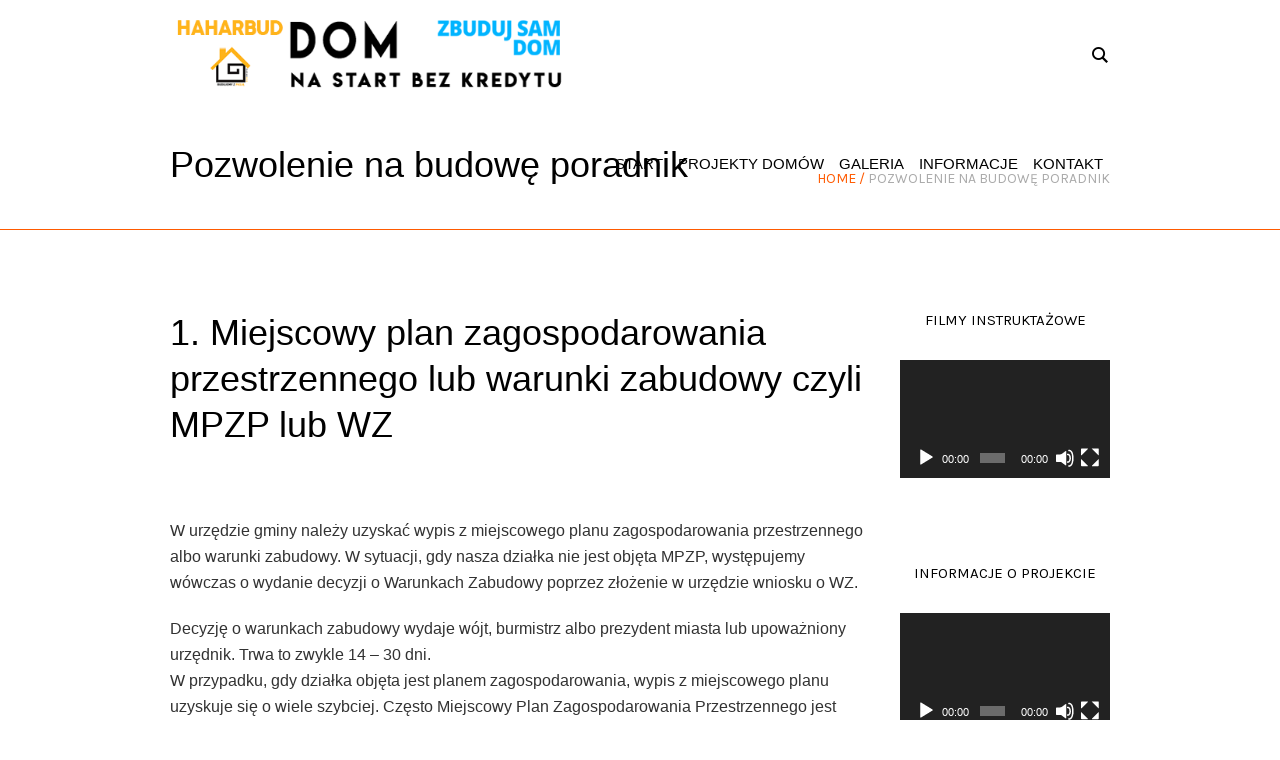

--- FILE ---
content_type: text/html; charset=UTF-8
request_url: https://www.budowadomusystememgospodarczym.pl/pozwolenie-na-budowe-poradnik/
body_size: 78962
content:
<!DOCTYPE html>
<html lang="pl-PL" class="cmsmasters_html">
<head>
<meta charset="UTF-8" />
<meta name="viewport" content="width=device-width, initial-scale=1, maximum-scale=1" />
<meta name="format-detection" content="telephone=no" />
<link rel="profile" href="//gmpg.org/xfn/11" />
<link rel="pingback" href="https://www.budowadomusystememgospodarczym.pl/xmlrpc.php" />
<meta name='robots' content='index, follow, max-image-preview:large, max-snippet:-1, max-video-preview:-1' />

<!-- Google Tag Manager for WordPress by gtm4wp.com -->
<script data-cfasync="false" data-pagespeed-no-defer type="text/javascript">//<![CDATA[
	var gtm4wp_datalayer_name = "dataLayer";
	var dataLayer = dataLayer || [];
//]]>
</script>
<!-- End Google Tag Manager for WordPress by gtm4wp.com -->
	<!-- This site is optimized with the Yoast SEO plugin v16.2 - https://yoast.com/wordpress/plugins/seo/ -->
	<title>Pozwolenie na budowę poradnik - Budowa domu systemem gospodarczym</title>
	<meta name="description" content="Co trzeba zrobić aby uzyskać pozwolenie na budowę, jakie sa potrzebne dokumenty aby rozpoczac prace budowlane. Pozwolenie na budowę poradnik." />
	<link rel="canonical" href="https://www.budowadomusystememgospodarczym.pl/pozwolenie-na-budowe-poradnik/" />
	<meta property="og:locale" content="pl_PL" />
	<meta property="og:type" content="article" />
	<meta property="og:title" content="Pozwolenie na budowę poradnik - Budowa domu systemem gospodarczym" />
	<meta property="og:description" content="Co trzeba zrobić aby uzyskać pozwolenie na budowę, jakie sa potrzebne dokumenty aby rozpoczac prace budowlane. Pozwolenie na budowę poradnik." />
	<meta property="og:url" content="https://www.budowadomusystememgospodarczym.pl/pozwolenie-na-budowe-poradnik/" />
	<meta property="og:site_name" content="Budowa domu systemem gospodarczym" />
	<meta property="article:publisher" content="https://facebook.com/zbudujsamdom/" />
	<meta property="article:modified_time" content="2019-05-14T20:28:40+00:00" />
	<meta property="og:image" content="https://www.budowadomusystememgospodarczym.pl/wp-content/uploads/2019/05/usytuowania-domu-na-działce_dom-za-mniej-niż-100tys-300x237.jpg" />
	<meta name="twitter:card" content="summary_large_image" />
	<meta name="twitter:label1" content="Szacowany czas czytania">
	<meta name="twitter:data1" content="7 minut">
	<script type="application/ld+json" class="yoast-schema-graph">{"@context":"https://schema.org","@graph":[{"@type":"WebSite","@id":"https://www.budowadomusystememgospodarczym.pl/#website","url":"https://www.budowadomusystememgospodarczym.pl/","name":"Budowa domu systemem gospodarczym","description":"Jak zbudowa\u0107 dom, budowa domu, budowa domu systemem gospodarczym","potentialAction":[{"@type":"SearchAction","target":"https://www.budowadomusystememgospodarczym.pl/?s={search_term_string}","query-input":"required name=search_term_string"}],"inLanguage":"pl-PL"},{"@type":"ImageObject","@id":"https://www.budowadomusystememgospodarczym.pl/pozwolenie-na-budowe-poradnik/#primaryimage","inLanguage":"pl-PL","url":"https://www.budowadomusystememgospodarczym.pl/wp-content/uploads/2019/05/usytuowania-domu-na-dzia\u0142ce_dom-za-mniej-ni\u017c-100tys.jpg","contentUrl":"https://www.budowadomusystememgospodarczym.pl/wp-content/uploads/2019/05/usytuowania-domu-na-dzia\u0142ce_dom-za-mniej-ni\u017c-100tys.jpg","width":1304,"height":1031},{"@type":"WebPage","@id":"https://www.budowadomusystememgospodarczym.pl/pozwolenie-na-budowe-poradnik/#webpage","url":"https://www.budowadomusystememgospodarczym.pl/pozwolenie-na-budowe-poradnik/","name":"Pozwolenie na budow\u0119 poradnik - Budowa domu systemem gospodarczym","isPartOf":{"@id":"https://www.budowadomusystememgospodarczym.pl/#website"},"primaryImageOfPage":{"@id":"https://www.budowadomusystememgospodarczym.pl/pozwolenie-na-budowe-poradnik/#primaryimage"},"datePublished":"2019-05-14T18:24:16+00:00","dateModified":"2019-05-14T20:28:40+00:00","description":"Co trzeba zrobi\u0107 aby uzyska\u0107 pozwolenie na budow\u0119, jakie sa potrzebne dokumenty aby rozpoczac prace budowlane. Pozwolenie na budow\u0119 poradnik.","breadcrumb":{"@id":"https://www.budowadomusystememgospodarczym.pl/pozwolenie-na-budowe-poradnik/#breadcrumb"},"inLanguage":"pl-PL","potentialAction":[{"@type":"ReadAction","target":["https://www.budowadomusystememgospodarczym.pl/pozwolenie-na-budowe-poradnik/"]}]},{"@type":"BreadcrumbList","@id":"https://www.budowadomusystememgospodarczym.pl/pozwolenie-na-budowe-poradnik/#breadcrumb","itemListElement":[{"@type":"ListItem","position":1,"item":{"@type":"WebPage","@id":"https://www.budowadomusystememgospodarczym.pl/","url":"https://www.budowadomusystememgospodarczym.pl/","name":"Home"}},{"@type":"ListItem","position":2,"item":{"@id":"https://www.budowadomusystememgospodarczym.pl/pozwolenie-na-budowe-poradnik/#webpage"}}]}]}</script>
	<!-- / Yoast SEO plugin. -->


<link rel='dns-prefetch' href='//www.googletagmanager.com' />
<link rel='dns-prefetch' href='//fonts.googleapis.com' />
<link rel='dns-prefetch' href='//s.w.org' />
<link rel='dns-prefetch' href='//pagead2.googlesyndication.com' />
<link rel="alternate" type="application/rss+xml" title="Budowa domu systemem gospodarczym &raquo; Kanał z wpisami" href="https://www.budowadomusystememgospodarczym.pl/feed/" />
<link rel="alternate" type="application/rss+xml" title="Budowa domu systemem gospodarczym &raquo; Kanał z komentarzami" href="https://www.budowadomusystememgospodarczym.pl/comments/feed/" />
		<script type="text/javascript">
			window._wpemojiSettings = {"baseUrl":"https:\/\/s.w.org\/images\/core\/emoji\/13.0.1\/72x72\/","ext":".png","svgUrl":"https:\/\/s.w.org\/images\/core\/emoji\/13.0.1\/svg\/","svgExt":".svg","source":{"concatemoji":"https:\/\/www.budowadomusystememgospodarczym.pl\/wp-includes\/js\/wp-emoji-release.min.js?ver=5.7.14"}};
			!function(e,a,t){var n,r,o,i=a.createElement("canvas"),p=i.getContext&&i.getContext("2d");function s(e,t){var a=String.fromCharCode;p.clearRect(0,0,i.width,i.height),p.fillText(a.apply(this,e),0,0);e=i.toDataURL();return p.clearRect(0,0,i.width,i.height),p.fillText(a.apply(this,t),0,0),e===i.toDataURL()}function c(e){var t=a.createElement("script");t.src=e,t.defer=t.type="text/javascript",a.getElementsByTagName("head")[0].appendChild(t)}for(o=Array("flag","emoji"),t.supports={everything:!0,everythingExceptFlag:!0},r=0;r<o.length;r++)t.supports[o[r]]=function(e){if(!p||!p.fillText)return!1;switch(p.textBaseline="top",p.font="600 32px Arial",e){case"flag":return s([127987,65039,8205,9895,65039],[127987,65039,8203,9895,65039])?!1:!s([55356,56826,55356,56819],[55356,56826,8203,55356,56819])&&!s([55356,57332,56128,56423,56128,56418,56128,56421,56128,56430,56128,56423,56128,56447],[55356,57332,8203,56128,56423,8203,56128,56418,8203,56128,56421,8203,56128,56430,8203,56128,56423,8203,56128,56447]);case"emoji":return!s([55357,56424,8205,55356,57212],[55357,56424,8203,55356,57212])}return!1}(o[r]),t.supports.everything=t.supports.everything&&t.supports[o[r]],"flag"!==o[r]&&(t.supports.everythingExceptFlag=t.supports.everythingExceptFlag&&t.supports[o[r]]);t.supports.everythingExceptFlag=t.supports.everythingExceptFlag&&!t.supports.flag,t.DOMReady=!1,t.readyCallback=function(){t.DOMReady=!0},t.supports.everything||(n=function(){t.readyCallback()},a.addEventListener?(a.addEventListener("DOMContentLoaded",n,!1),e.addEventListener("load",n,!1)):(e.attachEvent("onload",n),a.attachEvent("onreadystatechange",function(){"complete"===a.readyState&&t.readyCallback()})),(n=t.source||{}).concatemoji?c(n.concatemoji):n.wpemoji&&n.twemoji&&(c(n.twemoji),c(n.wpemoji)))}(window,document,window._wpemojiSettings);
		</script>
		<style type="text/css">
img.wp-smiley,
img.emoji {
	display: inline !important;
	border: none !important;
	box-shadow: none !important;
	height: 1em !important;
	width: 1em !important;
	margin: 0 .07em !important;
	vertical-align: -0.1em !important;
	background: none !important;
	padding: 0 !important;
}
</style>
	<link rel='stylesheet' id='layerslider-css'  href='https://www.budowadomusystememgospodarczym.pl/wp-content/plugins/LayerSlider/static/layerslider/css/layerslider.css?ver=6.7.6' type='text/css' media='all' />
<link rel='stylesheet' id='wp-block-library-css'  href='https://www.budowadomusystememgospodarczym.pl/wp-includes/css/dist/block-library/style.min.css?ver=5.7.14' type='text/css' media='all' />
<link rel='stylesheet' id='wc-block-vendors-style-css'  href='https://www.budowadomusystememgospodarczym.pl/wp-content/plugins/woocommerce/packages/woocommerce-blocks/build/vendors-style.css?ver=4.9.1' type='text/css' media='all' />
<link rel='stylesheet' id='wc-block-style-css'  href='https://www.budowadomusystememgospodarczym.pl/wp-content/plugins/woocommerce/packages/woocommerce-blocks/build/style.css?ver=4.9.1' type='text/css' media='all' />
<link rel='stylesheet' id='contact-form-7-css'  href='https://www.budowadomusystememgospodarczym.pl/wp-content/plugins/contact-form-7/includes/css/styles.css?ver=5.4.1' type='text/css' media='all' />
<link rel='stylesheet' id='rs-plugin-settings-css'  href='https://www.budowadomusystememgospodarczym.pl/wp-content/plugins/revslider/public/assets/css/rs6.css?ver=6.4.4' type='text/css' media='all' />
<style id='rs-plugin-settings-inline-css' type='text/css'>
#rs-demo-id {}
</style>
<style id='woocommerce-inline-inline-css' type='text/css'>
.woocommerce form .form-row .required { visibility: visible; }
</style>
<link rel='stylesheet' id='blogosphere-theme-style-css'  href='https://www.budowadomusystememgospodarczym.pl/wp-content/themes/blogosphere/style.css?ver=1.0.0' type='text/css' media='screen, print' />
<link rel='stylesheet' id='blogosphere-style-css'  href='https://www.budowadomusystememgospodarczym.pl/wp-content/themes/blogosphere/theme-framework/theme-style/css/style.css?ver=1.0.0' type='text/css' media='screen, print' />
<style id='blogosphere-style-inline-css' type='text/css'>

	.header_mid .header_mid_inner .logo_wrap {
		width : 428px;
	}

	.header_mid_inner .logo img.logo_retina {
		width : 275px;
	}


		.headline_aligner, 
		.cmsmasters_breadcrumbs_aligner {
			min-height:120px;
		}
		

		
		#page .cmsmasters_social_icon_color.cmsmasters_social_icon_1 {
			color:#000000;
		}
		
		
		#page .cmsmasters_social_icon_color.cmsmasters_social_icon_1:hover {
			color:#666666;
		}
		
		#page .cmsmasters_social_icon_color.cmsmasters_social_icon_2 {
			color:#000000;
		}
		
		
		#page .cmsmasters_social_icon_color.cmsmasters_social_icon_2:hover {
			color:#666666;
		}
		
		#page .cmsmasters_social_icon_color.cmsmasters_social_icon_3 {
			color:#000000;
		}
		
		
		#page .cmsmasters_social_icon_color.cmsmasters_social_icon_3:hover {
			color:#666666;
		}
		
		#page .cmsmasters_social_icon_color.cmsmasters_social_icon_4 {
			color:#000000;
		}
		
		
		#page .cmsmasters_social_icon_color.cmsmasters_social_icon_4:hover {
			color:#666666;
		}
		
		#page .cmsmasters_social_icon_color.cmsmasters_social_icon_5 {
			color:#000000;
		}
		
		
		#page .cmsmasters_social_icon_color.cmsmasters_social_icon_5:hover {
			color:#666666;
		}

	.header_top {
		height : 46px;
	}
	
	.header_mid {
		height : 109px;
	}
	
	.header_bot {
		height : 166px;
	}
	
	#page.enable_header_centered #header .logo_wrap {
		height: 39px;
	}
	
	#page.cmsmasters_heading_after_header #middle, 
	#page.cmsmasters_heading_under_header #middle .headline .headline_outer {
		padding-top : 109px;
	}
	
	#page.cmsmasters_heading_after_header.enable_header_top #middle, 
	#page.cmsmasters_heading_under_header.enable_header_top #middle .headline .headline_outer {
		padding-top : 155px;
	}
	
	#page.cmsmasters_heading_after_header.enable_header_bottom #middle, 
	#page.cmsmasters_heading_under_header.enable_header_bottom #middle .headline .headline_outer {
		padding-top : 275px;
	}
	
	#page.cmsmasters_heading_after_header.enable_header_top.enable_header_bottom #middle, 
	#page.cmsmasters_heading_under_header.enable_header_top.enable_header_bottom #middle .headline .headline_outer {
		padding-top : 321px;
	}
	
	@media only screen and (max-width: 1024px) {
		#header .header_top,
		#header .header_mid,
		#header .header_bot {
			height : auto;
		}
		
		#header .header_mid .header_mid_inner > div {
			height : 109px;
		}
		
		#header .header_bot .header_bot_inner > div {
			height : 166px;
		}
		
		#page.cmsmasters_heading_after_header #middle, 
		#page.cmsmasters_heading_under_header #middle .headline .headline_outer, 
		#page.cmsmasters_heading_after_header.enable_header_top #middle, 
		#page.cmsmasters_heading_under_header.enable_header_top #middle .headline .headline_outer, 
		#page.cmsmasters_heading_after_header.enable_header_bottom #middle, 
		#page.cmsmasters_heading_under_header.enable_header_bottom #middle .headline .headline_outer, 
		#page.cmsmasters_heading_after_header.enable_header_top.enable_header_bottom #middle, 
		#page.cmsmasters_heading_under_header.enable_header_top.enable_header_bottom #middle .headline .headline_outer {
			padding-top : 0 !important;
		}
	}
	
	@media only screen and (max-width: 768px) {
		#page #header .header_mid .header_mid_inner > div, 
		#page #header .header_bot .header_bot_inner > div {
			height:auto;
		}
	}
#bottom {
border-top:1px solid #e0e0e0;
}

	.header_bot .header_bot_inner .logo_wrap {
		width : 550px;
	}

	.header_bot_inner .logo .logo_retina {
		width : 275px;
		max-width : 275px;
	}

</style>
<link rel='stylesheet' id='blogosphere-adaptive-css'  href='https://www.budowadomusystememgospodarczym.pl/wp-content/themes/blogosphere/theme-framework/theme-style/css/adaptive.css?ver=1.0.0' type='text/css' media='screen, print' />
<link rel='stylesheet' id='blogosphere-retina-css'  href='https://www.budowadomusystememgospodarczym.pl/wp-content/themes/blogosphere/theme-framework/theme-style/css/retina.css?ver=1.0.0' type='text/css' media='screen' />
<style id='blogosphere-retina-inline-css' type='text/css'>
#cmsmasters_row_6qyx043vu8 .cmsmasters_row_outer_parent { 
	padding-top: 0px; 
} 

#cmsmasters_row_6qyx043vu8 .cmsmasters_row_outer_parent { 
	padding-bottom: 50px; 
} 


#cmsmasters_column_qqnlw79dfm { 
} 

#cmsmasters_row_c022s1lqps .cmsmasters_row_outer_parent { 
	padding-top: 0px; 
} 

#cmsmasters_row_c022s1lqps .cmsmasters_row_outer_parent { 
	padding-bottom: 50px; 
} 


#cmsmasters_column_2uv808upkb { 
} 

#cmsmasters_row_m1ejab6ufg .cmsmasters_row_outer_parent { 
	padding-top: 0px; 
} 

#cmsmasters_row_m1ejab6ufg .cmsmasters_row_outer_parent { 
	padding-bottom: 50px; 
} 


#cmsmasters_column_aci7xaf6aj { 
} 


</style>
<link rel='stylesheet' id='blogosphere-icons-css'  href='https://www.budowadomusystememgospodarczym.pl/wp-content/themes/blogosphere/css/fontello.css?ver=1.0.0' type='text/css' media='screen' />
<link rel='stylesheet' id='blogosphere-icons-custom-css'  href='https://www.budowadomusystememgospodarczym.pl/wp-content/themes/blogosphere/theme-vars/theme-style/css/fontello-custom.css?ver=1.0.0' type='text/css' media='screen' />
<link rel='stylesheet' id='animate-css'  href='https://www.budowadomusystememgospodarczym.pl/wp-content/themes/blogosphere/css/animate.css?ver=1.0.0' type='text/css' media='screen' />
<link rel='stylesheet' id='ilightbox-css'  href='https://www.budowadomusystememgospodarczym.pl/wp-content/themes/blogosphere/css/ilightbox.css?ver=2.2.0' type='text/css' media='screen' />
<link rel='stylesheet' id='ilightbox-skin-dark-css'  href='https://www.budowadomusystememgospodarczym.pl/wp-content/themes/blogosphere/css/ilightbox-skins/dark-skin.css?ver=2.2.0' type='text/css' media='screen' />
<link rel='stylesheet' id='blogosphere-fonts-schemes-css'  href='https://www.budowadomusystememgospodarczym.pl/wp-content/uploads/cmsmasters_styles/blogosphere.css?ver=1.0.0' type='text/css' media='screen' />
<link rel='stylesheet' id='google-fonts-css'  href='//fonts.googleapis.com/css?family=Karla%3A400%2C700%7CPT+Sans%3A400%2C400italic%2C700%2C700italic&#038;ver=5.7.14' type='text/css' media='all' />
<link rel='stylesheet' id='blogosphere-gutenberg-frontend-style-css'  href='https://www.budowadomusystememgospodarczym.pl/wp-content/themes/blogosphere/gutenberg/cmsmasters-framework/theme-style/css/frontend-style.css?ver=1.0.0' type='text/css' media='screen' />
<link rel='stylesheet' id='blogosphere-woocommerce-style-css'  href='https://www.budowadomusystememgospodarczym.pl/wp-content/themes/blogosphere/woocommerce/cmsmasters-framework/theme-style/css/plugin-style.css?ver=1.0.0' type='text/css' media='screen' />
<link rel='stylesheet' id='blogosphere-woocommerce-adaptive-css'  href='https://www.budowadomusystememgospodarczym.pl/wp-content/themes/blogosphere/woocommerce/cmsmasters-framework/theme-style/css/plugin-adaptive.css?ver=1.0.0' type='text/css' media='screen' />
<script type='text/javascript' id='layerslider-greensock-js-extra'>
/* <![CDATA[ */
var LS_Meta = {"v":"6.7.6"};
/* ]]> */
</script>
<script type='text/javascript' src='https://www.budowadomusystememgospodarczym.pl/wp-content/plugins/LayerSlider/static/layerslider/js/greensock.js?ver=1.19.0' id='layerslider-greensock-js'></script>
<script type='text/javascript' src='https://www.budowadomusystememgospodarczym.pl/wp-includes/js/jquery/jquery.min.js?ver=3.5.1' id='jquery-core-js'></script>
<script type='text/javascript' src='https://www.budowadomusystememgospodarczym.pl/wp-includes/js/jquery/jquery-migrate.min.js?ver=3.3.2' id='jquery-migrate-js'></script>
<script type='text/javascript' src='https://www.budowadomusystememgospodarczym.pl/wp-content/plugins/LayerSlider/static/layerslider/js/layerslider.kreaturamedia.jquery.js?ver=6.7.6' id='layerslider-js'></script>
<script type='text/javascript' src='https://www.budowadomusystememgospodarczym.pl/wp-content/plugins/LayerSlider/static/layerslider/js/layerslider.transitions.js?ver=6.7.6' id='layerslider-transitions-js'></script>
<script type='text/javascript' src='https://www.budowadomusystememgospodarczym.pl/wp-content/plugins/revslider/public/assets/js/rbtools.min.js?ver=6.4.4' id='tp-tools-js'></script>
<script type='text/javascript' src='https://www.budowadomusystememgospodarczym.pl/wp-content/plugins/revslider/public/assets/js/rs6.min.js?ver=6.4.4' id='revmin-js'></script>
<script type='text/javascript' src='https://www.budowadomusystememgospodarczym.pl/wp-content/plugins/duracelltomi-google-tag-manager/js/gtm4wp-form-move-tracker.js?ver=1.12.3' id='gtm4wp-form-move-tracker-js'></script>
<script type='text/javascript' src='https://www.budowadomusystememgospodarczym.pl/wp-content/themes/blogosphere/js/debounced-resize.min.js?ver=1.0.0' id='debounced-resize-js'></script>
<script type='text/javascript' src='https://www.budowadomusystememgospodarczym.pl/wp-content/themes/blogosphere/js/modernizr.min.js?ver=1.0.0' id='modernizr-js'></script>
<script type='text/javascript' src='https://www.budowadomusystememgospodarczym.pl/wp-content/themes/blogosphere/js/respond.min.js?ver=1.0.0' id='respond-js'></script>
<script type='text/javascript' src='https://www.budowadomusystememgospodarczym.pl/wp-content/themes/blogosphere/js/jquery.iLightBox.min.js?ver=2.2.0' id='iLightBox-js'></script>

<!-- Fragment znacznika Google (gtag.js) dodany przez Site Kit -->
<!-- Fragment Google Analytics dodany przez Site Kit -->
<script type='text/javascript' src='https://www.googletagmanager.com/gtag/js?id=G-3WXY8HFT5D' id='google_gtagjs-js' async></script>
<script type='text/javascript' id='google_gtagjs-js-after'>
window.dataLayer = window.dataLayer || [];function gtag(){dataLayer.push(arguments);}
gtag("set","linker",{"domains":["www.budowadomusystememgospodarczym.pl"]});
gtag("js", new Date());
gtag("set", "developer_id.dZTNiMT", true);
gtag("config", "G-3WXY8HFT5D");
 window._googlesitekit = window._googlesitekit || {}; window._googlesitekit.throttledEvents = []; window._googlesitekit.gtagEvent = (name, data) => { var key = JSON.stringify( { name, data } ); if ( !! window._googlesitekit.throttledEvents[ key ] ) { return; } window._googlesitekit.throttledEvents[ key ] = true; setTimeout( () => { delete window._googlesitekit.throttledEvents[ key ]; }, 5 ); gtag( "event", name, { ...data, event_source: "site-kit" } ); }; 
</script>
<meta name="generator" content="Powered by LayerSlider 6.7.6 - Multi-Purpose, Responsive, Parallax, Mobile-Friendly Slider Plugin for WordPress." />
<!-- LayerSlider updates and docs at: https://layerslider.kreaturamedia.com -->
<link rel="https://api.w.org/" href="https://www.budowadomusystememgospodarczym.pl/wp-json/" /><link rel="alternate" type="application/json" href="https://www.budowadomusystememgospodarczym.pl/wp-json/wp/v2/pages/14336" /><link rel="EditURI" type="application/rsd+xml" title="RSD" href="https://www.budowadomusystememgospodarczym.pl/xmlrpc.php?rsd" />
<link rel="wlwmanifest" type="application/wlwmanifest+xml" href="https://www.budowadomusystememgospodarczym.pl/wp-includes/wlwmanifest.xml" /> 
<meta name="generator" content="WordPress 5.7.14" />
<meta name="generator" content="WooCommerce 5.3.3" />
<link rel='shortlink' href='https://www.budowadomusystememgospodarczym.pl/?p=14336' />
<link rel="alternate" type="application/json+oembed" href="https://www.budowadomusystememgospodarczym.pl/wp-json/oembed/1.0/embed?url=https%3A%2F%2Fwww.budowadomusystememgospodarczym.pl%2Fpozwolenie-na-budowe-poradnik%2F" />
<link rel="alternate" type="text/xml+oembed" href="https://www.budowadomusystememgospodarczym.pl/wp-json/oembed/1.0/embed?url=https%3A%2F%2Fwww.budowadomusystememgospodarczym.pl%2Fpozwolenie-na-budowe-poradnik%2F&#038;format=xml" />
<meta name="generator" content="Site Kit by Google 1.165.0" />
<!-- Google Tag Manager for WordPress by gtm4wp.com -->
<script data-cfasync="false" data-pagespeed-no-defer type="text/javascript">//<![CDATA[
	var dataLayer_content = {"pagePostType":"page","pagePostType2":"single-page","pagePostAuthor":"Dom bez kredytu"};
	dataLayer.push( dataLayer_content );//]]>
</script>
<script data-cfasync="false">//<![CDATA[
(function(w,d,s,l,i){w[l]=w[l]||[];w[l].push({'gtm.start':
new Date().getTime(),event:'gtm.js'});var f=d.getElementsByTagName(s)[0],
j=d.createElement(s),dl=l!='dataLayer'?'&l='+l:'';j.async=true;j.src=
'//www.googletagmanager.com/gtm.'+'js?id='+i+dl;f.parentNode.insertBefore(j,f);
})(window,document,'script','dataLayer','GTM-WHM7L9K');//]]>
</script>
<!-- End Google Tag Manager -->
<!-- End Google Tag Manager for WordPress by gtm4wp.com -->	<noscript><style>.woocommerce-product-gallery{ opacity: 1 !important; }</style></noscript>
	
<!-- Znaczniki meta Google AdSense dodane przez Site Kit -->
<meta name="google-adsense-platform-account" content="ca-host-pub-2644536267352236">
<meta name="google-adsense-platform-domain" content="sitekit.withgoogle.com">
<!-- Zakończ dodawanie meta znaczników Google AdSense przez Site Kit -->
			<script  type="text/javascript">
				!function(f,b,e,v,n,t,s){if(f.fbq)return;n=f.fbq=function(){n.callMethod?
					n.callMethod.apply(n,arguments):n.queue.push(arguments)};if(!f._fbq)f._fbq=n;
					n.push=n;n.loaded=!0;n.version='2.0';n.queue=[];t=b.createElement(e);t.async=!0;
					t.src=v;s=b.getElementsByTagName(e)[0];s.parentNode.insertBefore(t,s)}(window,
					document,'script','https://connect.facebook.net/en_US/fbevents.js');
			</script>
			<!-- WooCommerce Facebook Integration Begin -->
			<script  type="text/javascript">

				fbq('init', '1252167394949767', {}, {
    "agent": "woocommerce-5.3.3-2.4.1"
});

				fbq( 'track', 'PageView', {
    "source": "woocommerce",
    "version": "5.3.3",
    "pluginVersion": "2.4.1"
} );

				document.addEventListener( 'DOMContentLoaded', function() {
					jQuery && jQuery( function( $ ) {
						// insert placeholder for events injected when a product is added to the cart through AJAX
						$( document.body ).append( '<div class=\"wc-facebook-pixel-event-placeholder\"></div>' );
					} );
				}, false );

			</script>
			<!-- WooCommerce Facebook Integration End -->
			
<!-- Fragment Google AdSense dodany przez Site Kit -->
<script async="async" src="https://pagead2.googlesyndication.com/pagead/js/adsbygoogle.js?client=ca-pub-9901975222248507&amp;host=ca-host-pub-2644536267352236" crossorigin="anonymous" type="text/javascript"></script>

<!-- Zakończ fragment Google AdSense dodany przez Site Kit -->
<meta name="generator" content="Powered by Slider Revolution 6.4.4 - responsive, Mobile-Friendly Slider Plugin for WordPress with comfortable drag and drop interface." />
<script type="text/javascript">function setREVStartSize(e){
			//window.requestAnimationFrame(function() {				 
				window.RSIW = window.RSIW===undefined ? window.innerWidth : window.RSIW;	
				window.RSIH = window.RSIH===undefined ? window.innerHeight : window.RSIH;	
				try {								
					var pw = document.getElementById(e.c).parentNode.offsetWidth,
						newh;
					pw = pw===0 || isNaN(pw) ? window.RSIW : pw;
					e.tabw = e.tabw===undefined ? 0 : parseInt(e.tabw);
					e.thumbw = e.thumbw===undefined ? 0 : parseInt(e.thumbw);
					e.tabh = e.tabh===undefined ? 0 : parseInt(e.tabh);
					e.thumbh = e.thumbh===undefined ? 0 : parseInt(e.thumbh);
					e.tabhide = e.tabhide===undefined ? 0 : parseInt(e.tabhide);
					e.thumbhide = e.thumbhide===undefined ? 0 : parseInt(e.thumbhide);
					e.mh = e.mh===undefined || e.mh=="" || e.mh==="auto" ? 0 : parseInt(e.mh,0);		
					if(e.layout==="fullscreen" || e.l==="fullscreen") 						
						newh = Math.max(e.mh,window.RSIH);					
					else{					
						e.gw = Array.isArray(e.gw) ? e.gw : [e.gw];
						for (var i in e.rl) if (e.gw[i]===undefined || e.gw[i]===0) e.gw[i] = e.gw[i-1];					
						e.gh = e.el===undefined || e.el==="" || (Array.isArray(e.el) && e.el.length==0)? e.gh : e.el;
						e.gh = Array.isArray(e.gh) ? e.gh : [e.gh];
						for (var i in e.rl) if (e.gh[i]===undefined || e.gh[i]===0) e.gh[i] = e.gh[i-1];
											
						var nl = new Array(e.rl.length),
							ix = 0,						
							sl;					
						e.tabw = e.tabhide>=pw ? 0 : e.tabw;
						e.thumbw = e.thumbhide>=pw ? 0 : e.thumbw;
						e.tabh = e.tabhide>=pw ? 0 : e.tabh;
						e.thumbh = e.thumbhide>=pw ? 0 : e.thumbh;					
						for (var i in e.rl) nl[i] = e.rl[i]<window.RSIW ? 0 : e.rl[i];
						sl = nl[0];									
						for (var i in nl) if (sl>nl[i] && nl[i]>0) { sl = nl[i]; ix=i;}															
						var m = pw>(e.gw[ix]+e.tabw+e.thumbw) ? 1 : (pw-(e.tabw+e.thumbw)) / (e.gw[ix]);					
						newh =  (e.gh[ix] * m) + (e.tabh + e.thumbh);
					}				
					if(window.rs_init_css===undefined) window.rs_init_css = document.head.appendChild(document.createElement("style"));					
					document.getElementById(e.c).height = newh+"px";
					window.rs_init_css.innerHTML += "#"+e.c+"_wrapper { height: "+newh+"px }";				
				} catch(e){
					console.log("Failure at Presize of Slider:" + e)
				}					   
			//});
		  };</script>
<!-- WooCommerce Colors -->
<style type="text/css">

</style>
<!--/WooCommerce Colors-->
<!-- WooCommerce Google Analytics Integration -->
		<script type='text/javascript'>
			var gaProperty = 'UA-154558328-1';
			var disableStr = 'ga-disable-' + gaProperty;
			if ( document.cookie.indexOf( disableStr + '=true' ) > -1 ) {
				window[disableStr] = true;
			}
			function gaOptout() {
				document.cookie = disableStr + '=true; expires=Thu, 31 Dec 2099 23:59:59 UTC; path=/';
				window[disableStr] = true;
			}
		</script><script type='text/javascript'>var _gaq = _gaq || [];
		_gaq.push(
			['_setAccount', 'UA-154558328-1'], ['_gat._anonymizeIp'],
			['_setCustomVar', 1, 'logged-in', 'no', 1],
			['_trackPageview']);</script>
		<!-- /WooCommerce Google Analytics Integration -->	<script async src="https://pagead2.googlesyndication.com/pagead/js/adsbygoogle.js?client=ca-pub-9901975222248507"
     crossorigin="anonymous"></script>
	<!-- Google tag (gtag.js) -->
<script async src="https://www.googletagmanager.com/gtag/js?id=G-2JSWB7WF49"></script>
<script>
  window.dataLayer = window.dataLayer || [];
  function gtag(){dataLayer.push(arguments);}
  gtag('js', new Date());

  gtag('config', 'G-2JSWB7WF49');
</script>
</head>
<body class="page-template-default page page-id-14336 theme-blogosphere woocommerce-no-js">

<!-- Google Tag Manager (noscript) -->
<noscript><iframe src="https://www.googletagmanager.com/ns.html?id=GTM-WHM7L9K"
height="0" width="0" style="display:none;visibility:hidden"></iframe></noscript>
<!-- End Google Tag Manager (noscript) -->
<div class="cmsmasters_header_search_form">
			<span class="cmsmasters_header_search_form_close cmsmasters_theme_icon_cancel"></span><form method="get" action="https://www.budowadomusystememgospodarczym.pl/">
			<div class="cmsmasters_header_search_form_field">
				<button type="submit" class="cmsmasters_theme_icon_search"></button>
				<input type="search" name="s" placeholder="Search" value="" />
			</div>
		</form></div>
<!-- Start Page -->
<div id="page" class="chrome_only cmsmasters_liquid fixed_header enable_header_default cmsmasters_heading_after_header hfeed site">

<!-- Start Main -->
<div id="main">

<!-- Start Header -->
<header id="header">
	<div class="header_mid" data-height="109"><div class="header_mid_outer"><div class="header_mid_inner"><div class="header_mid_inner_right"><div class="resp_mid_nav_wrap"><div class="resp_mid_nav_outer"><a class="responsive_nav resp_mid_nav cmsmasters_theme_icon_resp_nav" href="javascript:void(0)"></a></div></div><div class="mid_search_but_wrap"><a href="javascript:void(0)" class="mid_search_but cmsmasters_header_search_but cmsmasters_theme_icon_search"></a></div></div><div class="logo_wrap"><a href="https://www.budowadomusystememgospodarczym.pl/" title="Budowa domu systemem gospodarczym" class="logo">
	<img src="https://www.budowadomusystememgospodarczym.pl/wp-content/uploads/2020/06/dom-na-start-bez-kredytu-1-kopiuj-kopia.png" alt="Budowa domu systemem gospodarczym" /><img class="logo_retina" src="https://www.budowadomusystememgospodarczym.pl/wp-content/uploads/2020/06/dom-na-start-bez-kredytu-1-kopiuj-kopia.png" alt="Budowa domu systemem gospodarczym" width="275" height="70" /></a>
</div><!-- Start Navigation --><div class="mid_nav_wrap"><nav><div class="menu-main-menu-container"><ul id="navigation" class="mid_nav navigation"><li id="menu-item-13917" class="menu-item menu-item-type-custom menu-item-object-custom menu-item-home menu-item-13917 menu-item-depth-0"><a href="https://www.budowadomusystememgospodarczym.pl"><span class="nav_item_wrap"><span class="nav_title">Start</span></span></a></li>
<li id="menu-item-14899" class="menu-item menu-item-type-custom menu-item-object-custom menu-item-has-children menu-item-14899 menu-item-depth-0"><a href="#"><span class="nav_item_wrap"><span class="nav_title">Projekty domów</span></span></a>
<ul class="sub-menu">
	<li id="menu-item-15063" class="menu-item menu-item-type-custom menu-item-object-custom menu-item-15063 menu-item-depth-1"><a href="https://www.budowadomusystememgospodarczym.pl/projektdomu/projekt-domu-z-poddaszem/"><span class="nav_item_wrap"><span class="nav_title">Dom z poddaszem</span></span></a>	</li>
	<li id="menu-item-14343" class="menu-item menu-item-type-custom menu-item-object-custom menu-item-14343 menu-item-depth-1"><a href="https://www.budowadomusystememgospodarczym.pl/projektdomu/dom-na-start-bez-kredytu/"><span class="nav_item_wrap"><span class="nav_title">Dom murowany 63m2</span></span></a>	</li>
	<li id="menu-item-14344" class="menu-item menu-item-type-custom menu-item-object-custom menu-item-14344 menu-item-depth-1"><a href="https://www.budowadomusystememgospodarczym.pl/projektdomu/dom-na-start-bez-kredytu-szkieletowy/"><span class="nav_item_wrap"><span class="nav_title">Dom szkieletowy 63m2</span></span></a>	</li>
	<li id="menu-item-16259" class="menu-item menu-item-type-custom menu-item-object-custom menu-item-16259 menu-item-depth-1"><a href="https://www.budowadomusystememgospodarczym.pl/projektdomu/nowoczesna-stodola/"><span class="nav_item_wrap"><span class="nav_title">Dom stodoła 93m2</span></span></a>	</li>
	<li id="menu-item-15130" class="menu-item menu-item-type-custom menu-item-object-custom menu-item-15130 menu-item-depth-1"><a href="https://www.budowadomusystememgospodarczym.pl/projekt-garazu-gratis/"><span class="nav_item_wrap"><span class="nav_title">Garaż 35m2</span></span></a>	</li>
</ul>
</li>
<li id="menu-item-70625" class="menu-item menu-item-type-custom menu-item-object-custom menu-item-70625 menu-item-depth-0"><a href="https://www.zbudujsamdom.pl/zadowoleni-inwestorzy/"><span class="nav_item_wrap"><span class="nav_title">Galeria</span></span></a></li>
<li id="menu-item-14300" class="menu-item menu-item-type-custom menu-item-object-custom current-menu-ancestor current-menu-parent menu-item-has-children menu-item-14300 menu-item-depth-0"><a href="#"><span class="nav_item_wrap"><span class="nav_title">Informacje</span></span></a>
<ul class="sub-menu">
	<li id="menu-item-14432" class="menu-item menu-item-type-taxonomy menu-item-object-category menu-item-14432 menu-item-depth-1"><a href="https://www.budowadomusystememgospodarczym.pl/category/poradnik-budowy-domu/"><span class="nav_item_wrap"><span class="nav_title">Poradnik budowy domu</span></span></a>	</li>
	<li id="menu-item-14341" class="menu-item menu-item-type-post_type menu-item-object-page current-menu-item page_item page-item-14336 current_page_item menu-item-14341 menu-item-depth-1"><a href="https://www.budowadomusystememgospodarczym.pl/pozwolenie-na-budowe-poradnik/"><span class="nav_item_wrap"><span class="nav_title">Pozwolenie na budowę poradnik</span></span></a>	</li>
	<li id="menu-item-49472" class="menu-item menu-item-type-post_type menu-item-object-page menu-item-49472 menu-item-depth-1"><a href="https://www.budowadomusystememgospodarczym.pl/budowa-domu-galeria-zdjec/"><span class="nav_item_wrap"><span class="nav_title">Budowa domu 116m2 galeria</span></span></a>	</li>
	<li id="menu-item-14597" class="menu-item menu-item-type-post_type menu-item-object-page menu-item-14597 menu-item-depth-1"><a href="https://www.budowadomusystememgospodarczym.pl/narzedzia-potrzebne-do-budowy-domu/"><span class="nav_item_wrap"><span class="nav_title">Narzędzia potrzebne do budowy domu</span></span></a>	</li>
	<li id="menu-item-14969" class="menu-item menu-item-type-post_type menu-item-object-page menu-item-14969 menu-item-depth-1"><a href="https://www.budowadomusystememgospodarczym.pl/kosztorys-budowy-domu/"><span class="nav_item_wrap"><span class="nav_title">Kosztorys budowy domu</span></span></a>	</li>
	<li id="menu-item-68486" class="menu-item menu-item-type-post_type menu-item-object-page menu-item-68486 menu-item-depth-1"><a href="https://www.budowadomusystememgospodarczym.pl/zdjecia-z-budowy-inwestorow/"><span class="nav_item_wrap"><span class="nav_title">Zdjęcia z budowy inwestorów</span></span></a>	</li>
	<li id="menu-item-13783" class="menu-item menu-item-type-post_type menu-item-object-page menu-item-13783 menu-item-depth-1"><a href="https://www.budowadomusystememgospodarczym.pl/o-mnie/"><span class="nav_item_wrap"><span class="nav_title">O nas</span></span></a>	</li>
	<li id="menu-item-14304" class="menu-item menu-item-type-custom menu-item-object-custom menu-item-14304 menu-item-depth-1"><a href="https://www.youtube.com/channel/UCRdIWfQNeJwronDm747zcrA/?sub_confirmation=1"><span class="nav_item_wrap"><span class="nav_title">Haharbud Youtube</span></span></a>	</li>
	<li id="menu-item-14310" class="menu-item menu-item-type-custom menu-item-object-custom menu-item-14310 menu-item-depth-1"><a href="https://www.facebook.com/HaharBud-586378188386592/"><span class="nav_item_wrap"><span class="nav_title">Haharbud FB</span></span></a>	</li>
	<li id="menu-item-14303" class="menu-item menu-item-type-custom menu-item-object-custom menu-item-14303 menu-item-depth-1"><a href="https://www.youtube.com/c/zbudujsamdom/?sub_confirmation=1"><span class="nav_item_wrap"><span class="nav_title">Zbuduj sam dom Youtube</span></span></a>	</li>
	<li id="menu-item-14311" class="menu-item menu-item-type-custom menu-item-object-custom menu-item-14311 menu-item-depth-1"><a href="https://www.facebook.com/zbudujsamdom/"><span class="nav_item_wrap"><span class="nav_title">Zbuduj sam dom FB</span></span></a>	</li>
	<li id="menu-item-19876" class="menu-item menu-item-type-custom menu-item-object-custom menu-item-19876 menu-item-depth-1"><a href="https://www.facebook.com/groups/dombezkredytu/"><span class="nav_item_wrap"><span class="nav_title">Grupa Facabook</span></span></a>	</li>
	<li id="menu-item-15213" class="menu-item menu-item-type-post_type menu-item-object-page menu-item-15213 menu-item-depth-1"><a href="https://www.budowadomusystememgospodarczym.pl/partnerzy/"><span class="nav_item_wrap"><span class="nav_title">Partnerzy</span></span></a>	</li>
	<li id="menu-item-14301" class="menu-item menu-item-type-post_type menu-item-object-page menu-item-14301 menu-item-depth-1"><a href="https://www.budowadomusystememgospodarczym.pl/regulamin-sklepu/"><span class="nav_item_wrap"><span class="nav_title">Regulamin sklepu</span></span></a>	</li>
	<li id="menu-item-14302" class="menu-item menu-item-type-post_type menu-item-object-page menu-item-privacy-policy menu-item-14302 menu-item-depth-1"><a href="https://www.budowadomusystememgospodarczym.pl/polityka-prywatnosci/"><span class="nav_item_wrap"><span class="nav_title">Polityka prywatności</span></span></a>	</li>
</ul>
</li>
<li id="menu-item-13784" class="menu-item menu-item-type-post_type menu-item-object-page menu-item-13784 menu-item-depth-0"><a href="https://www.budowadomusystememgospodarczym.pl/kontakt/"><span class="nav_item_wrap"><span class="nav_title">Kontakt</span></span></a></li>
</ul></div></nav></div><!-- Finish Navigation --></div></div></div></header>
<!-- Finish Header -->


<!-- Start Middle -->
<div id="middle">
<div class="headline cmsmasters_color_scheme_default">
				<div class="headline_outer nocenter">
					<div class="headline_color"></div><div class="headline_inner align_left">
					<div class="headline_aligner"></div><div class="headline_text"><div class="headline_text_inner"><span class="title_wrapper"><h1 class="entry-title">Pozwolenie na budowę poradnik</h1></span></div><div class="cmsmasters_breadcrumbs"><div class="cmsmasters_breadcrumbs_aligner"></div><div class="cmsmasters_breadcrumbs_inner"><a href="https://www.budowadomusystememgospodarczym.pl/" class="cms_home">Home</a>
	<span class="breadcrumbs_sep"> / </span>
	<span>Pozwolenie na budowę poradnik</span></div></div></div></div></div>
			</div><div class="middle_inner">
<div class="content_wrap r_sidebar">

<!-- Start Content -->
<div class="content entry">
	<div id="cmsmasters_row_6qyx043vu8" class="cmsmasters_row cmsmasters_color_scheme_default cmsmasters_row_top_default cmsmasters_row_bot_default cmsmasters_row_boxed">
<div class="cmsmasters_row_outer_parent">
<div class="cmsmasters_row_outer">
<div class="cmsmasters_row_inner">
<div class="cmsmasters_row_margin">
<div id="cmsmasters_column_qqnlw79dfm" class="cmsmasters_column one_first">
<div class="cmsmasters_column_inner"><div class="cmsmasters_text">
<h2>1. Miejscowy plan zagospodarowania przestrzennego lub warunki zabudowy czyli MPZP lub WZ</h2>
</div>
</div></div>
</div>
</div>
</div>
</div>
</div>
<div id="cmsmasters_row_c022s1lqps" class="cmsmasters_row cmsmasters_color_scheme_default cmsmasters_row_top_default cmsmasters_row_bot_default cmsmasters_row_boxed">
<div class="cmsmasters_row_outer_parent">
<div class="cmsmasters_row_outer">
<div class="cmsmasters_row_inner">
<div class="cmsmasters_row_margin">
<div id="cmsmasters_column_2uv808upkb" class="cmsmasters_column one_first">
<div class="cmsmasters_column_inner"><div class="cmsmasters_text">
<p>W urzędzie gminy należy uzyskać wypis z miejscowego planu zagospodarowania przestrzennego albo warunki zabudowy. W sytuacji, gdy nasza działka nie jest objęta MPZP, występujemy wówczas o wydanie decyzji o Warunkach Zabudowy poprzez złożenie w urzędzie wniosku o WZ.</p>
<p>Decyzję o warunkach zabudowy wydaje wójt, burmistrz albo prezydent miasta lub upoważniony urzędnik. Trwa to zwykle 14 &#8211; 30 dni.<br />
W przypadku, gdy działka objęta jest planem zagospodarowania, wypis z miejscowego planu uzyskuje się o wiele szybciej. Często Miejscowy Plan Zagospodarowania Przestrzennego jest dostępny na stronach konkretnych urzędów.<br />
Mając MPZP lub WZ , należy dokładnie sprawdzić wymagania planu zagospodarowania terenu dla konkretnej działki, aby mieć pewność wyboru odpowiedniego projektu pasującego do uwarunkowań działki i obowiązujących wymagań urzędowych.</p>
</div>
<div class="cmsmasters_text">
<h2>2. Mapa do planów projektowych i geodeta.</h2>
</div>
<div class="cmsmasters_text">
<p>Uprawniony geodeta musi wykonać aktualną mapę do celów projektowych w skali 1 : 500. Jest to mapa sytuacyjno-wysokościowa, która jest niezbędna do wykonania projektu budowlanego. Na tę mapę architekt adaptujący naniesie obrys planowanej inwestycji &#8211; naszego domu. Dodatkowo, zaleca się wykonanie badań geotechnicznych, sprawdzających nośność gruntu oraz poziom wód gruntowych.</p>
</div>
<div class="cmsmasters_text">
<h2>3. Zakup gotowego projektu architektoniczno &#8211; budowlanego.</h2>
</div>
<div class="cmsmasters_text">
<figure id="attachment_14147" aria-describedby="caption-attachment-14147" style="width: 300px" class="wp-caption alignleft"><a href="https://www.budowadomusystememgospodarczym.pl/wp-content/uploads/2019/05/usytuowania-domu-na-działce_dom-za-mniej-niż-100tys.jpg"><img loading="lazy" class="wp-image-14147 size-medium" src="https://www.budowadomusystememgospodarczym.pl/wp-content/uploads/2019/05/usytuowania-domu-na-działce_dom-za-mniej-niż-100tys-300x237.jpg" alt="usytuowanie domu na działce" width="300" height="237" srcset="https://www.budowadomusystememgospodarczym.pl/wp-content/uploads/2019/05/usytuowania-domu-na-działce_dom-za-mniej-niż-100tys-300x237.jpg 300w, https://www.budowadomusystememgospodarczym.pl/wp-content/uploads/2019/05/usytuowania-domu-na-działce_dom-za-mniej-niż-100tys-600x474.jpg 600w, https://www.budowadomusystememgospodarczym.pl/wp-content/uploads/2019/05/usytuowania-domu-na-działce_dom-za-mniej-niż-100tys-768x607.jpg 768w, https://www.budowadomusystememgospodarczym.pl/wp-content/uploads/2019/05/usytuowania-domu-na-działce_dom-za-mniej-niż-100tys-1024x810.jpg 1024w, https://www.budowadomusystememgospodarczym.pl/wp-content/uploads/2019/05/usytuowania-domu-na-działce_dom-za-mniej-niż-100tys-580x459.jpg 580w, https://www.budowadomusystememgospodarczym.pl/wp-content/uploads/2019/05/usytuowania-domu-na-działce_dom-za-mniej-niż-100tys-860x680.jpg 860w, https://www.budowadomusystememgospodarczym.pl/wp-content/uploads/2019/05/usytuowania-domu-na-działce_dom-za-mniej-niż-100tys-1160x917.jpg 1160w, https://www.budowadomusystememgospodarczym.pl/wp-content/uploads/2019/05/usytuowania-domu-na-działce_dom-za-mniej-niż-100tys.jpg 1304w" sizes="(max-width: 300px) 100vw, 300px" /></a><figcaption id="caption-attachment-14147" class="wp-caption-text">usytuowanie domu na działce</figcaption></figure>
<p>Kluczowym załącznikiem do wniosku jest projekt budowlany, który zawsze jest wydawany w czterech egzemplarzach. Jeden egzemplarz zostaje w urzędzie, drugi trafi do organu nadzoru budowlanego, pozostałe dwa egzemplarze projektu wracają do Inwestora. Jeden możemy zachować dla siebie jako kopię archiwalną, a drugi udostępniamy Kierownikowi Budowy.</p>
<p>Wybór odpowiedniego projektu domu to niezwykle istotna kwestia. Pamiętajmy, projekt musi pasować do wymiarów działki, wytycznych określonych przez urząd konkretnej gminy oraz spełniać nasze indywidualne wymagania.</p>
</div>
<div class="cmsmasters_text">
<h2>4. Adaptacja projektu do działki.</h2>
</div>
<div class="cmsmasters_text">
<p>Adaptacja (dostosowanie) projektu gotowego do warunków terenowych (stref: wiatrowej, śniegowej, przemarzania) oraz wykonanie zmian w projekcie na życzenie inwestora przez uprawnionego architekta. Adaptacja projektu stanowi jeden z głównych etapów prowadzących do budowy domu.</p>
<p>Architekt sporządza na aktualnej mapie projekt zagospodarowania terenu, obejmujący: określenie granic działki lub terenu, usytuowanie, obrys i układy istniejących i projektowanych obiektów budowlanych, sieci uzbrojenia terenu, sposób odprowadzania lub oczyszczania ścieków, układ komunikacyjny i układ zieleni, ze wskazaniem charakterystycznych elementów, wymiarów, rzędnych i wzajemnych odległości obiektów, w nawiązaniu do istniejącej i projektowanej zabudowy terenów sąsiednich (Art. 34, pkt. 3, ust. 1).</p>
<p>Adaptacja projektu gotowego do działki to najważniejszy etap zmierzający do pozwolenia na budowę. Zaadaptowany projekt gotowy posiada przede wszystkim projekt zagospodarowania terenu, czyli mapę działki z zaznaczonym obrysem domu, przyłączami, instalacjami, małą architekturą, projektowaną zielenią itp. Architekt również wprowadza zmiany na projekt gotowy.</p>
</div>
<div class="cmsmasters_text">
<h2>5. Uzyskanie warunków technicznych dostawy mediów.</h2>
</div>
<div class="cmsmasters_text">
<ul>
<li>energii elektrycznej,</li>
<li>gazu</li>
<li>wody</li>
<li>zapewnienie odbioru ścieków i odpadów stałych.<br />
Architekt adaptujący przygotowuje dokumentację do ZUDP czyli Zespołu Uzgodnień Dokumentacji Projektowej.</li>
</ul>
</div>
<div class="cmsmasters_text">
<h2>6. Uzyskanie pozwolenia na budowę.</h2>
</div>
<div class="cmsmasters_text">
<p>Pozwolenie na budowę wydawane jest w formie decyzji administracyjnej przez starostę. Zgodnie z art. 33 pkt. 2 Ustawy Prawo Budowlane, do wniosku o pozwolenie na budowę należy dołączyć:</p>
<ul>
<li>cztery egzemplarze projektu budowlanego wraz z opiniami, uzgodnieniami, pozwoleniami i innymi dokumentami wymaganymi przepisami szczególnymi oraz zaświadczeniem architekta adaptującego o przynależności do izby samorządu zawodowego aktualnym na dzień opracowania projektu,</li>
<li>oświadczenie o posiadanym prawie do dysponowania nieruchomością na cele budowlane,</li>
<li>decyzję o warunkach zabudowy i zagospodarowania terenu, jeżeli jest ona wymagana zgodnie z przepisami o planowaniu i zagospodarowaniu przestrzennym,</li>
<li>wypis z rejestru gruntów dla działki swojej i sąsiednich,</li>
<li>warunki techniczne dostawy mediów.<br />
Wniosek o pozwolenie na budowę musi być złożony na formularzu urzędowym (formularze dostępne są także na stronach internetowych) w terminie obowiązywania decyzji o warunkach zabudowy. We wniosku należy wskazać inwestora, rodzaj inwestycji (np. dom jednorodzinny), adres miejsca budowy oraz oznaczenie nieruchomości (obręb ewidencyjny, numer działki).</li>
</ul>
<p>Zgodnie z art. 35, pkt. 4 Ustawy Prawo budowlane, w razie spełnienia powyższych wymagań, właściwy organ nie może odmówić wydania decyzji o pozwoleniu na budowę.</p>
<p>Decyzja wydawana jest w ciągu 65 dni od dnia złożenia wniosku o wydanie takiej decyzji.</p>
<p>Należy pamiętać, że w przypadku stwierdzenia błędów w złożonej dokumentacji, właściwy organ wydaje postanowienie o obowiązku usunięcia wskazanych nieprawidłowości, określając termin ich usunięcia. Po upływie tego terminu i nie usunięciu przez inwestora błędów, zostaje wydana decyzja o odmowie zatwierdzenia projektu i udzielenia pozwolenia na budowę (art. 35, pkt. 3 Ustawy &#8211; Prawo budowlane).</p>
<p>Budowę musimy rozpocząć w ciągu 3 lat od dnia, w którym decyzja o pozwoleniu na budowę stała się ostateczna.</p>
</div>
</div></div>
</div>
</div>
</div>
</div>
</div>
<div id="cmsmasters_row_m1ejab6ufg" class="cmsmasters_row cmsmasters_color_scheme_default cmsmasters_row_top_default cmsmasters_row_bot_default cmsmasters_row_boxed">
<div class="cmsmasters_row_outer_parent">
<div class="cmsmasters_row_outer">
<div class="cmsmasters_row_inner">
<div class="cmsmasters_row_margin">
<div id="cmsmasters_column_aci7xaf6aj" class="cmsmasters_column one_first">
<div class="cmsmasters_column_inner">
<div class="cmsmasters_selected_products_shortcode"><div class="woocommerce columns-2 "><ul class="products columns-2 cmsmasters_products"><li class="product type-product post-14342 status-publish first instock product_cat-projekt-domu-do-100m2 product_tag-dom-do-100m2 product_tag-projekt-domu-do-100m2 has-post-thumbnail sale shipping-taxable purchasable product-type-variable has-default-attributes">
	<article class="cmsmasters_product">
		<div class="cmsmasters_product_cat entry-meta"><a href="https://www.budowadomusystememgospodarczym.pl/product-category/projekt-domu-do-100m2/" class="cmsmasters_cat_color cmsmasters_cat_90" rel="category tag">Projekt domu do 100m2</a></div>		<header class="cmsmasters_product_header entry-header">
			<h4 class="cmsmasters_product_title entry-title">
				<a href="https://www.budowadomusystememgospodarczym.pl/projektdomu/dom-na-start-bez-kredytu-szkieletowy/">Dom na start bez kredytu, 63m2, SZKIELETOWY</a>
			</h4>
		</header>
				<figure class="cmsmasters_product_img">
			<a href="https://www.budowadomusystememgospodarczym.pl/projektdomu/dom-na-start-bez-kredytu-szkieletowy/">
				<img width="540" height="540" src="https://www.budowadomusystememgospodarczym.pl/wp-content/uploads/2022/05/dom-do-70m2_4-540x540.jpg" class="attachment-woocommerce_thumbnail size-woocommerce_thumbnail" alt="" loading="lazy" srcset="https://www.budowadomusystememgospodarczym.pl/wp-content/uploads/2022/05/dom-do-70m2_4-540x540.jpg 540w, https://www.budowadomusystememgospodarczym.pl/wp-content/uploads/2022/05/dom-do-70m2_4-150x150.jpg 150w, https://www.budowadomusystememgospodarczym.pl/wp-content/uploads/2022/05/dom-do-70m2_4-75x75.jpg 75w, https://www.budowadomusystememgospodarczym.pl/wp-content/uploads/2022/05/dom-do-70m2_4-350x350.jpg 350w, https://www.budowadomusystememgospodarczym.pl/wp-content/uploads/2022/05/dom-do-70m2_4-580x580.jpg 580w, https://www.budowadomusystememgospodarczym.pl/wp-content/uploads/2022/05/dom-do-70m2_4-100x100.jpg 100w" sizes="(max-width: 540px) 100vw, 540px" />			</a>
			<div class="cmsmasters_product_add_wrap">
				<div class="cmsmasters_product_add_inner">
									</div>
			</div>
			
	<span class="onsale">Promocja!</span>
			</figure>
		<div class="cmsmasters_product_inner">
			
			<div class="cmsmasters_product_info">
			
<div class="cmsmasters_star_rating" itemscope itemtype="//schema.org/AggregateRating" title="Rated 0 out of 5">
<div class="cmsmasters_star_trans_wrap">
	<span class="cmsmasters_theme_icon_star_empty cmsmasters_star"></span>
	<span class="cmsmasters_theme_icon_star_empty cmsmasters_star"></span>
	<span class="cmsmasters_theme_icon_star_empty cmsmasters_star"></span>
	<span class="cmsmasters_theme_icon_star_empty cmsmasters_star"></span>
	<span class="cmsmasters_theme_icon_star_empty cmsmasters_star"></span>
</div>
<div class="cmsmasters_star_color_wrap" data-width="width:0%">
	<div class="cmsmasters_star_color_inner">
		<span class="cmsmasters_theme_icon_star_full cmsmasters_star"></span>
		<span class="cmsmasters_theme_icon_star_full cmsmasters_star"></span>
		<span class="cmsmasters_theme_icon_star_full cmsmasters_star"></span>
		<span class="cmsmasters_theme_icon_star_full cmsmasters_star"></span>
		<span class="cmsmasters_theme_icon_star_full cmsmasters_star"></span>
	</div>
</div>
<span class="rating dn"><strong itemprop="ratingValue">0</strong> out of 5</span>
</div>

	<span class="price"><del><span class="woocommerce-Price-amount amount"><bdi>4,598.00<span><span class="woocommerce-Price-currencySymbol">&#122;&#322;</span></span></bdi></span></del> <ins><span class="woocommerce-Price-amount amount"><bdi>2,999.00<span><span class="woocommerce-Price-currencySymbol">&#122;&#322;</span></span></bdi></span></ins></span>
			</div>
		</div>
			</article>
</li><li class="product type-product post-14202 status-publish last instock product_cat-projekt-domu-do-100m2 product_tag-dom-do-100m2 product_tag-projekt-domu-do-100m2 has-post-thumbnail sale shipping-taxable purchasable product-type-variable">
	<article class="cmsmasters_product">
		<div class="cmsmasters_product_cat entry-meta"><a href="https://www.budowadomusystememgospodarczym.pl/product-category/projekt-domu-do-100m2/" class="cmsmasters_cat_color cmsmasters_cat_90" rel="category tag">Projekt domu do 100m2</a></div>		<header class="cmsmasters_product_header entry-header">
			<h4 class="cmsmasters_product_title entry-title">
				<a href="https://www.budowadomusystememgospodarczym.pl/projektdomu/dom-na-start-bez-kredytu/">Dom na start bez kredytu, 63m2, MUROWANY</a>
			</h4>
		</header>
				<figure class="cmsmasters_product_img">
			<a href="https://www.budowadomusystememgospodarczym.pl/projektdomu/dom-na-start-bez-kredytu/">
				<img width="540" height="540" src="https://www.budowadomusystememgospodarczym.pl/wp-content/uploads/2022/05/dom-do-70m2_1-540x540.jpg" class="attachment-woocommerce_thumbnail size-woocommerce_thumbnail" alt="" loading="lazy" srcset="https://www.budowadomusystememgospodarczym.pl/wp-content/uploads/2022/05/dom-do-70m2_1-540x540.jpg 540w, https://www.budowadomusystememgospodarczym.pl/wp-content/uploads/2022/05/dom-do-70m2_1-150x150.jpg 150w, https://www.budowadomusystememgospodarczym.pl/wp-content/uploads/2022/05/dom-do-70m2_1-75x75.jpg 75w, https://www.budowadomusystememgospodarczym.pl/wp-content/uploads/2022/05/dom-do-70m2_1-350x350.jpg 350w, https://www.budowadomusystememgospodarczym.pl/wp-content/uploads/2022/05/dom-do-70m2_1-580x580.jpg 580w, https://www.budowadomusystememgospodarczym.pl/wp-content/uploads/2022/05/dom-do-70m2_1-100x100.jpg 100w" sizes="(max-width: 540px) 100vw, 540px" />			</a>
			<div class="cmsmasters_product_add_wrap">
				<div class="cmsmasters_product_add_inner">
									</div>
			</div>
			
	<span class="onsale">Promocja!</span>
			</figure>
		<div class="cmsmasters_product_inner">
			
			<div class="cmsmasters_product_info">
			
<div class="cmsmasters_star_rating" itemscope itemtype="//schema.org/AggregateRating" title="Rated 0 out of 5">
<div class="cmsmasters_star_trans_wrap">
	<span class="cmsmasters_theme_icon_star_empty cmsmasters_star"></span>
	<span class="cmsmasters_theme_icon_star_empty cmsmasters_star"></span>
	<span class="cmsmasters_theme_icon_star_empty cmsmasters_star"></span>
	<span class="cmsmasters_theme_icon_star_empty cmsmasters_star"></span>
	<span class="cmsmasters_theme_icon_star_empty cmsmasters_star"></span>
</div>
<div class="cmsmasters_star_color_wrap" data-width="width:0%">
	<div class="cmsmasters_star_color_inner">
		<span class="cmsmasters_theme_icon_star_full cmsmasters_star"></span>
		<span class="cmsmasters_theme_icon_star_full cmsmasters_star"></span>
		<span class="cmsmasters_theme_icon_star_full cmsmasters_star"></span>
		<span class="cmsmasters_theme_icon_star_full cmsmasters_star"></span>
		<span class="cmsmasters_theme_icon_star_full cmsmasters_star"></span>
	</div>
</div>
<span class="rating dn"><strong itemprop="ratingValue">0</strong> out of 5</span>
</div>

	<span class="price"><del><span class="woocommerce-Price-amount amount"><bdi>3,118.00<span><span class="woocommerce-Price-currencySymbol">&#122;&#322;</span></span></bdi></span></del> <ins><span class="woocommerce-Price-amount amount"><bdi>2,499.00<span><span class="woocommerce-Price-currencySymbol">&#122;&#322;</span></span></bdi></span></ins></span>
			</div>
		</div>
			</article>
</li></ul>
</div></div>
</div></div>
</div>
</div>
</div>
</div>
</div>

<div class="cl"></div></div>
<!-- Finish Content -->


<!-- Start Sidebar -->
<div class="sidebar">
<aside id="media_video-3" class="widget widget_media_video"><h3 class="widgettitle">Filmy instruktażowe</h3><div style="width:100%;" class="wp-video"><!--[if lt IE 9]><script>document.createElement('video');</script><![endif]-->
<video class="wp-video-shortcode" id="video-14336-1" preload="metadata" controls="controls"><source type="video/youtube" src="https://www.youtube.com/watch?v=LXkl5ds4ZBM&#038;_=1" /><a href="https://www.youtube.com/watch?v=LXkl5ds4ZBM">https://www.youtube.com/watch?v=LXkl5ds4ZBM</a></video></div></aside><aside id="media_video-2" class="widget widget_media_video"><h3 class="widgettitle">Informacje o projekcie</h3><div style="width:100%;" class="wp-video"><video class="wp-video-shortcode" id="video-14336-2" preload="metadata" controls="controls"><source type="video/youtube" src="https://www.youtube.com/watch?v=1dnIqbX7Onc&#038;_=2" /><a href="https://www.youtube.com/watch?v=1dnIqbX7Onc">https://www.youtube.com/watch?v=1dnIqbX7Onc</a></video></div></aside><aside id="nav_menu-2" class="widget widget_nav_menu"><h3 class="widgettitle">Menu</h3><div class="menu-main-menu-container"><ul id="menu-main-menu" class="menu"><li class="menu-item menu-item-type-custom menu-item-object-custom menu-item-home menu-item-13917"><a href="https://www.budowadomusystememgospodarczym.pl">Start</a></li>
<li class="menu-item menu-item-type-custom menu-item-object-custom menu-item-has-children menu-item-14899"><a href="#">Projekty domów</a>
<ul class="sub-menu">
	<li class="menu-item menu-item-type-custom menu-item-object-custom menu-item-15063"><a href="https://www.budowadomusystememgospodarczym.pl/projektdomu/projekt-domu-z-poddaszem/">Dom z poddaszem</a></li>
	<li class="menu-item menu-item-type-custom menu-item-object-custom menu-item-14343"><a href="https://www.budowadomusystememgospodarczym.pl/projektdomu/dom-na-start-bez-kredytu/">Dom murowany 63m2</a></li>
	<li class="menu-item menu-item-type-custom menu-item-object-custom menu-item-14344"><a href="https://www.budowadomusystememgospodarczym.pl/projektdomu/dom-na-start-bez-kredytu-szkieletowy/">Dom szkieletowy 63m2</a></li>
	<li class="menu-item menu-item-type-custom menu-item-object-custom menu-item-16259"><a href="https://www.budowadomusystememgospodarczym.pl/projektdomu/nowoczesna-stodola/">Dom stodoła 93m2</a></li>
	<li class="menu-item menu-item-type-custom menu-item-object-custom menu-item-15130"><a href="https://www.budowadomusystememgospodarczym.pl/projekt-garazu-gratis/">Garaż 35m2</a></li>
</ul>
</li>
<li class="menu-item menu-item-type-custom menu-item-object-custom menu-item-70625"><a href="https://www.zbudujsamdom.pl/zadowoleni-inwestorzy/">Galeria</a></li>
<li class="menu-item menu-item-type-custom menu-item-object-custom current-menu-ancestor current-menu-parent menu-item-has-children menu-item-14300"><a href="#">Informacje</a>
<ul class="sub-menu">
	<li class="menu-item menu-item-type-taxonomy menu-item-object-category menu-item-14432"><a href="https://www.budowadomusystememgospodarczym.pl/category/poradnik-budowy-domu/">Poradnik budowy domu</a></li>
	<li class="menu-item menu-item-type-post_type menu-item-object-page current-menu-item page_item page-item-14336 current_page_item menu-item-14341"><a href="https://www.budowadomusystememgospodarczym.pl/pozwolenie-na-budowe-poradnik/" aria-current="page">Pozwolenie na budowę poradnik</a></li>
	<li class="menu-item menu-item-type-post_type menu-item-object-page menu-item-49472"><a href="https://www.budowadomusystememgospodarczym.pl/budowa-domu-galeria-zdjec/">Budowa domu 116m2 galeria</a></li>
	<li class="menu-item menu-item-type-post_type menu-item-object-page menu-item-14597"><a href="https://www.budowadomusystememgospodarczym.pl/narzedzia-potrzebne-do-budowy-domu/">Narzędzia potrzebne do budowy domu</a></li>
	<li class="menu-item menu-item-type-post_type menu-item-object-page menu-item-14969"><a href="https://www.budowadomusystememgospodarczym.pl/kosztorys-budowy-domu/">Kosztorys budowy domu</a></li>
	<li class="menu-item menu-item-type-post_type menu-item-object-page menu-item-68486"><a href="https://www.budowadomusystememgospodarczym.pl/zdjecia-z-budowy-inwestorow/">Zdjęcia z budowy inwestorów</a></li>
	<li class="menu-item menu-item-type-post_type menu-item-object-page menu-item-13783"><a href="https://www.budowadomusystememgospodarczym.pl/o-mnie/">O nas</a></li>
	<li class="menu-item menu-item-type-custom menu-item-object-custom menu-item-14304"><a href="https://www.youtube.com/channel/UCRdIWfQNeJwronDm747zcrA/?sub_confirmation=1">Haharbud Youtube</a></li>
	<li class="menu-item menu-item-type-custom menu-item-object-custom menu-item-14310"><a href="https://www.facebook.com/HaharBud-586378188386592/">Haharbud FB</a></li>
	<li class="menu-item menu-item-type-custom menu-item-object-custom menu-item-14303"><a href="https://www.youtube.com/c/zbudujsamdom/?sub_confirmation=1">Zbuduj sam dom Youtube</a></li>
	<li class="menu-item menu-item-type-custom menu-item-object-custom menu-item-14311"><a href="https://www.facebook.com/zbudujsamdom/">Zbuduj sam dom FB</a></li>
	<li class="menu-item menu-item-type-custom menu-item-object-custom menu-item-19876"><a href="https://www.facebook.com/groups/dombezkredytu/">Grupa Facabook</a></li>
	<li class="menu-item menu-item-type-post_type menu-item-object-page menu-item-15213"><a href="https://www.budowadomusystememgospodarczym.pl/partnerzy/">Partnerzy</a></li>
	<li class="menu-item menu-item-type-post_type menu-item-object-page menu-item-14301"><a href="https://www.budowadomusystememgospodarczym.pl/regulamin-sklepu/">Regulamin sklepu</a></li>
	<li class="menu-item menu-item-type-post_type menu-item-object-page menu-item-privacy-policy menu-item-14302"><a href="https://www.budowadomusystememgospodarczym.pl/polityka-prywatnosci/">Polityka prywatności</a></li>
</ul>
</li>
<li class="menu-item menu-item-type-post_type menu-item-object-page menu-item-13784"><a href="https://www.budowadomusystememgospodarczym.pl/kontakt/">Kontakt</a></li>
</ul></div></aside>
</div>
<!-- Finish Sidebar -->


		</div>
	</div>
</div>
<!-- Finish Middle -->
<a href="javascript:void(0)" id="slide_top" class="cmsmasters_slide_top_icon"><span></span></a>
</div>
<!-- Finish Main -->

<!-- Start Footer -->
<footer id="footer">
	<div class="footer cmsmasters_color_scheme_footer cmsmasters_footer_small">
	<div class="footer_inner">
				<span class="footer_copyright copyright">
			<a class="privacy-policy-link" href="https://www.budowadomusystememgospodarczym.pl/polityka-prywatnosci/">Polityka prywatności</a> / Dom na start bez kredytu © All Rights Reserved		</span>
	</div>
</div></footer>
<!-- Finish Footer -->

</div>
<span class="cmsmasters_responsive_width"></span>
<!-- Finish Page -->

			<!-- Facebook Pixel Code -->
			<noscript>
				<img
					height="1"
					width="1"
					style="display:none"
					alt="fbpx"
					src="https://www.facebook.com/tr?id=1252167394949767&ev=PageView&noscript=1"
				/>
			</noscript>
			<!-- End Facebook Pixel Code -->
			<script type='text/javascript'>(function() {
		var ga = document.createElement('script'); ga.type = 'text/javascript'; ga.async = true;
		ga.src = ('https:' == document.location.protocol ? 'https://ssl' : 'http://www') + '.google-analytics.com/ga.js';
		var s = document.getElementsByTagName('script')[0]; s.parentNode.insertBefore(ga, s);
		})();</script>	<script type="text/javascript">
		(function () {
			var c = document.body.className;
			c = c.replace(/woocommerce-no-js/, 'woocommerce-js');
			document.body.className = c;
		})();
	</script>
	<link rel='stylesheet' id='mediaelement-css'  href='https://www.budowadomusystememgospodarczym.pl/wp-includes/js/mediaelement/mediaelementplayer-legacy.min.css?ver=4.2.16' type='text/css' media='all' />
<link rel='stylesheet' id='wp-mediaelement-css'  href='https://www.budowadomusystememgospodarczym.pl/wp-includes/js/mediaelement/wp-mediaelement.min.css?ver=5.7.14' type='text/css' media='all' />
<script type='text/javascript' src='https://www.budowadomusystememgospodarczym.pl/wp-content/plugins/cmsmasters-mega-menu/js/jquery.megaMenu.js?ver=1.2.9' id='megamenu-js'></script>
<script type='text/javascript' src='https://www.budowadomusystememgospodarczym.pl/wp-includes/js/dist/vendor/wp-polyfill.min.js?ver=7.4.4' id='wp-polyfill-js'></script>
<script type='text/javascript' id='wp-polyfill-js-after'>
( 'fetch' in window ) || document.write( '<script src="https://www.budowadomusystememgospodarczym.pl/wp-includes/js/dist/vendor/wp-polyfill-fetch.min.js?ver=3.0.0"></scr' + 'ipt>' );( document.contains ) || document.write( '<script src="https://www.budowadomusystememgospodarczym.pl/wp-includes/js/dist/vendor/wp-polyfill-node-contains.min.js?ver=3.42.0"></scr' + 'ipt>' );( window.DOMRect ) || document.write( '<script src="https://www.budowadomusystememgospodarczym.pl/wp-includes/js/dist/vendor/wp-polyfill-dom-rect.min.js?ver=3.42.0"></scr' + 'ipt>' );( window.URL && window.URL.prototype && window.URLSearchParams ) || document.write( '<script src="https://www.budowadomusystememgospodarczym.pl/wp-includes/js/dist/vendor/wp-polyfill-url.min.js?ver=3.6.4"></scr' + 'ipt>' );( window.FormData && window.FormData.prototype.keys ) || document.write( '<script src="https://www.budowadomusystememgospodarczym.pl/wp-includes/js/dist/vendor/wp-polyfill-formdata.min.js?ver=3.0.12"></scr' + 'ipt>' );( Element.prototype.matches && Element.prototype.closest ) || document.write( '<script src="https://www.budowadomusystememgospodarczym.pl/wp-includes/js/dist/vendor/wp-polyfill-element-closest.min.js?ver=2.0.2"></scr' + 'ipt>' );( 'objectFit' in document.documentElement.style ) || document.write( '<script src="https://www.budowadomusystememgospodarczym.pl/wp-includes/js/dist/vendor/wp-polyfill-object-fit.min.js?ver=2.3.4"></scr' + 'ipt>' );
</script>
<script type='text/javascript' id='contact-form-7-js-extra'>
/* <![CDATA[ */
var wpcf7 = {"api":{"root":"https:\/\/www.budowadomusystememgospodarczym.pl\/wp-json\/","namespace":"contact-form-7\/v1"},"cached":"1"};
/* ]]> */
</script>
<script type='text/javascript' src='https://www.budowadomusystememgospodarczym.pl/wp-content/plugins/contact-form-7/includes/js/index.js?ver=5.4.1' id='contact-form-7-js'></script>
<script type='text/javascript' src='https://www.budowadomusystememgospodarczym.pl/wp-content/plugins/woocommerce/assets/js/jquery-blockui/jquery.blockUI.min.js?ver=2.70' id='jquery-blockui-js'></script>
<script type='text/javascript' id='wc-add-to-cart-js-extra'>
/* <![CDATA[ */
var wc_add_to_cart_params = {"ajax_url":"\/wp-admin\/admin-ajax.php","wc_ajax_url":"\/?wc-ajax=%%endpoint%%","i18n_view_cart":"Zobacz koszyk","cart_url":"https:\/\/www.budowadomusystememgospodarczym.pl\/koszyk-2\/","is_cart":"","cart_redirect_after_add":"yes"};
/* ]]> */
</script>
<script type='text/javascript' src='https://www.budowadomusystememgospodarczym.pl/wp-content/plugins/woocommerce/assets/js/frontend/add-to-cart.min.js?ver=5.3.3' id='wc-add-to-cart-js'></script>
<script type='text/javascript' src='https://www.budowadomusystememgospodarczym.pl/wp-content/plugins/woocommerce/assets/js/js-cookie/js.cookie.min.js?ver=2.1.4' id='js-cookie-js'></script>
<script type='text/javascript' id='woocommerce-js-extra'>
/* <![CDATA[ */
var woocommerce_params = {"ajax_url":"\/wp-admin\/admin-ajax.php","wc_ajax_url":"\/?wc-ajax=%%endpoint%%"};
/* ]]> */
</script>
<script type='text/javascript' src='https://www.budowadomusystememgospodarczym.pl/wp-content/plugins/woocommerce/assets/js/frontend/woocommerce.min.js?ver=5.3.3' id='woocommerce-js'></script>
<script type='text/javascript' id='wc-cart-fragments-js-extra'>
/* <![CDATA[ */
var wc_cart_fragments_params = {"ajax_url":"\/wp-admin\/admin-ajax.php","wc_ajax_url":"\/?wc-ajax=%%endpoint%%","cart_hash_key":"wc_cart_hash_930aeec0ce39f9107e78c1cea5d7f707","fragment_name":"wc_fragments_930aeec0ce39f9107e78c1cea5d7f707","request_timeout":"5000"};
/* ]]> */
</script>
<script type='text/javascript' src='https://www.budowadomusystememgospodarczym.pl/wp-content/plugins/woocommerce/assets/js/frontend/cart-fragments.min.js?ver=5.3.3' id='wc-cart-fragments-js'></script>
<script type='text/javascript' src='https://www.budowadomusystememgospodarczym.pl/wp-content/themes/blogosphere/js/cmsmasters-hover-slider.min.js?ver=1.0.0' id='cmsmasters-hover-slider-js'></script>
<script type='text/javascript' src='https://www.budowadomusystememgospodarczym.pl/wp-content/themes/blogosphere/js/easing.min.js?ver=1.0.0' id='easing-js'></script>
<script type='text/javascript' src='https://www.budowadomusystememgospodarczym.pl/wp-content/themes/blogosphere/js/easy-pie-chart.min.js?ver=1.0.0' id='easy-pie-chart-js'></script>
<script type='text/javascript' src='https://www.budowadomusystememgospodarczym.pl/wp-content/themes/blogosphere/js/mousewheel.min.js?ver=1.0.0' id='mousewheel-js'></script>
<script type='text/javascript' src='https://www.budowadomusystememgospodarczym.pl/wp-content/themes/blogosphere/js/owlcarousel.min.js?ver=1.0.0' id='owlcarousel-js'></script>
<script type='text/javascript' src='https://www.budowadomusystememgospodarczym.pl/wp-includes/js/imagesloaded.min.js?ver=4.1.4' id='imagesloaded-js'></script>
<script type='text/javascript' src='https://www.budowadomusystememgospodarczym.pl/wp-content/themes/blogosphere/js/request-animation-frame.min.js?ver=1.0.0' id='request-animation-frame-js'></script>
<script type='text/javascript' src='https://www.budowadomusystememgospodarczym.pl/wp-content/themes/blogosphere/js/scrollspy.js?ver=1.0.0' id='scrollspy-js'></script>
<script type='text/javascript' src='https://www.budowadomusystememgospodarczym.pl/wp-content/themes/blogosphere/js/scroll-to.min.js?ver=1.0.0' id='scroll-to-js'></script>
<script type='text/javascript' src='https://www.budowadomusystememgospodarczym.pl/wp-content/themes/blogosphere/js/stellar.min.js?ver=1.0.0' id='stellar-js'></script>
<script type='text/javascript' src='https://www.budowadomusystememgospodarczym.pl/wp-content/themes/blogosphere/js/waypoints.min.js?ver=1.0.0' id='waypoints-js'></script>
<script type='text/javascript' id='blogosphere-script-js-extra'>
/* <![CDATA[ */
var cmsmasters_script = {"theme_url":"https:\/\/www.budowadomusystememgospodarczym.pl\/wp-content\/themes\/blogosphere","site_url":"https:\/\/www.budowadomusystememgospodarczym.pl\/","ajaxurl":"https:\/\/www.budowadomusystememgospodarczym.pl\/wp-admin\/admin-ajax.php","nonce_ajax_like":"9bf46eb9c4","nonce_ajax_view":"ccf2839f9c","project_puzzle_proportion":"1","gmap_api_key":"","gmap_api_key_notice":"Please add your Google Maps API key","gmap_api_key_notice_link":"read more how","primary_color":"#aaaaaa","ilightbox_skin":"dark","ilightbox_path":"vertical","ilightbox_infinite":"0","ilightbox_aspect_ratio":"1","ilightbox_mobile_optimizer":"1","ilightbox_max_scale":"1","ilightbox_min_scale":"0.2","ilightbox_inner_toolbar":"0","ilightbox_smart_recognition":"0","ilightbox_fullscreen_one_slide":"0","ilightbox_fullscreen_viewport":"center","ilightbox_controls_toolbar":"1","ilightbox_controls_arrows":"0","ilightbox_controls_fullscreen":"1","ilightbox_controls_thumbnail":"1","ilightbox_controls_keyboard":"1","ilightbox_controls_mousewheel":"1","ilightbox_controls_swipe":"1","ilightbox_controls_slideshow":"0","ilightbox_close_text":"Close","ilightbox_enter_fullscreen_text":"Enter Fullscreen (Shift+Enter)","ilightbox_exit_fullscreen_text":"Exit Fullscreen (Shift+Enter)","ilightbox_slideshow_text":"Slideshow","ilightbox_next_text":"Next","ilightbox_previous_text":"Previous","ilightbox_load_image_error":"An error occurred when trying to load photo.","ilightbox_load_contents_error":"An error occurred when trying to load contents.","ilightbox_missing_plugin_error":"The content your are attempting to view requires the <a href='{pluginspage}' target='_blank'>{type} plugin<\\\/a>."};
/* ]]> */
</script>
<script type='text/javascript' src='https://www.budowadomusystememgospodarczym.pl/wp-content/themes/blogosphere/js/jquery.script.js?ver=1.0.0' id='blogosphere-script-js'></script>
<script type='text/javascript' id='blogosphere-theme-script-js-extra'>
/* <![CDATA[ */
var cmsmasters_theme_script = {"primary_color":"#aaaaaa"};
/* ]]> */
</script>
<script type='text/javascript' src='https://www.budowadomusystememgospodarczym.pl/wp-content/themes/blogosphere/theme-framework/theme-style/js/jquery.theme-script.js?ver=1.0.0' id='blogosphere-theme-script-js'></script>
<script type='text/javascript' src='https://www.budowadomusystememgospodarczym.pl/wp-content/themes/blogosphere/js/jquery.tweet.min.js?ver=1.3.1' id='twitter-js'></script>
<script type='text/javascript' src='https://www.budowadomusystememgospodarczym.pl/wp-content/themes/blogosphere/js/smooth-sticky.min.js?ver=1.0.2' id='smooth-sticky-js'></script>
<script type='text/javascript' src='https://www.budowadomusystememgospodarczym.pl/wp-includes/js/comment-reply.min.js?ver=5.7.14' id='comment-reply-js'></script>
<script type='text/javascript' id='blogosphere-woocommerce-script-js-extra'>
/* <![CDATA[ */
var cmsmasters_woo_script = {"currency_symbol":"z\u0142","thumbnail_image_width":"75","thumbnail_image_height":"75"};
/* ]]> */
</script>
<script type='text/javascript' src='https://www.budowadomusystememgospodarczym.pl/wp-content/themes/blogosphere/woocommerce/cmsmasters-framework/theme-style/js/jquery.plugin-script.js?ver=1.0.0' id='blogosphere-woocommerce-script-js'></script>
<script type='text/javascript' src='https://www.budowadomusystememgospodarczym.pl/wp-content/plugins/google-site-kit/dist/assets/js/googlesitekit-events-provider-contact-form-7-40476021fb6e59177033.js' id='googlesitekit-events-provider-contact-form-7-js' defer></script>
<script type='text/javascript' id='googlesitekit-events-provider-woocommerce-js-before'>
window._googlesitekit.wcdata = window._googlesitekit.wcdata || {};
window._googlesitekit.wcdata.products = [];
window._googlesitekit.wcdata.add_to_cart = null;
window._googlesitekit.wcdata.currency = "PLN";
window._googlesitekit.wcdata.eventsToTrack = [];
</script>
<script type='text/javascript' src='https://www.budowadomusystememgospodarczym.pl/wp-content/plugins/google-site-kit/dist/assets/js/googlesitekit-events-provider-woocommerce-56777fd664fb7392edc2.js' id='googlesitekit-events-provider-woocommerce-js' defer></script>
<script type='text/javascript' src='https://www.budowadomusystememgospodarczym.pl/wp-content/plugins/google-site-kit/dist/assets/js/googlesitekit-events-provider-wpforms-ed443a3a3d45126a22ce.js' id='googlesitekit-events-provider-wpforms-js' defer></script>
<script type='text/javascript' src='https://www.budowadomusystememgospodarczym.pl/wp-includes/js/wp-embed.min.js?ver=5.7.14' id='wp-embed-js'></script>
<script type='text/javascript' id='mediaelement-core-js-before'>
var mejsL10n = {"language":"pl","strings":{"mejs.download-file":"Pobierz plik","mejs.install-flash":"Korzystasz z przegl\u0105darki, kt\u00f3ra nie ma w\u0142\u0105czonej lub zainstalowanej wtyczki Flash player. W\u0142\u0105cz wtyczk\u0119 Flash player lub pobierz najnowsz\u0105 wersj\u0119 z https:\/\/get.adobe.com\/flashplayer\/","mejs.fullscreen":"Tryb pe\u0142noekranowy","mejs.play":"Odtw\u00f3rz","mejs.pause":"Zatrzymaj","mejs.time-slider":"Slider Czasu","mejs.time-help-text":"U\u017cyj strza\u0142ek lewo\/prawo aby przesun\u0105\u0107 o sekund\u0119 do przodu lub do ty\u0142u, strza\u0142ek g\u00f3ra\/d\u00f3\u0142 aby przesun\u0105\u0107 o dziesi\u0119\u0107 sekund.","mejs.live-broadcast":"Transmisja na \u017cywo","mejs.volume-help-text":"U\u017cywaj strza\u0142ek do g\u00f3ry\/do do\u0142u aby zwi\u0119kszy\u0107 lub zmniejszy\u0107 g\u0142o\u015bno\u015b\u0107.","mejs.unmute":"W\u0142\u0105cz dzwi\u0119k","mejs.mute":"Wycisz","mejs.volume-slider":"Suwak g\u0142o\u015bno\u015bci","mejs.video-player":"Odtwarzacz video","mejs.audio-player":"Odtwarzacz plik\u00f3w d\u017awi\u0119kowych","mejs.captions-subtitles":"Napisy","mejs.captions-chapters":"Rozdzia\u0142y","mejs.none":"Brak","mejs.afrikaans":"afrykanerski","mejs.albanian":"Alba\u0144ski","mejs.arabic":"arabski","mejs.belarusian":"bia\u0142oruski","mejs.bulgarian":"bu\u0142garski","mejs.catalan":"katalo\u0144ski","mejs.chinese":"chi\u0144ski","mejs.chinese-simplified":"chi\u0144ski (uproszczony)","mejs.chinese-traditional":"chi\u0144ski (tradycyjny)","mejs.croatian":"chorwacki","mejs.czech":"czeski","mejs.danish":"du\u0144ski","mejs.dutch":"holenderski","mejs.english":"angielski","mejs.estonian":"esto\u0144ski","mejs.filipino":"filipi\u0144ski","mejs.finnish":"fi\u0144ski","mejs.french":"francuski","mejs.galician":"galicyjski","mejs.german":"niemiecki","mejs.greek":"grecki","mejs.haitian-creole":"Kreolski haita\u0144ski","mejs.hebrew":"hebrajski","mejs.hindi":"hinduski","mejs.hungarian":"w\u0119gierski","mejs.icelandic":"islandzki","mejs.indonesian":"indonezyjski","mejs.irish":"irlandzki","mejs.italian":"w\u0142oski","mejs.japanese":"japo\u0144ski","mejs.korean":"korea\u0144ski","mejs.latvian":"\u0142otewski","mejs.lithuanian":"litewski","mejs.macedonian":"macedo\u0144ski","mejs.malay":"malajski","mejs.maltese":"malta\u0144ski","mejs.norwegian":"norweski","mejs.persian":"perski","mejs.polish":"polski","mejs.portuguese":"portugalski","mejs.romanian":"rumu\u0144ski","mejs.russian":"rosyjski","mejs.serbian":"serbski","mejs.slovak":"s\u0142owacki","mejs.slovenian":"s\u0142owe\u0144ski","mejs.spanish":"hiszpa\u0144ski","mejs.swahili":"suahili","mejs.swedish":"szwedzki","mejs.tagalog":"tagalski","mejs.thai":"tajski","mejs.turkish":"turecki","mejs.ukrainian":"ukrai\u0144ski","mejs.vietnamese":"wietnamski","mejs.welsh":"walijski","mejs.yiddish":"jidysz"}};
</script>
<script type='text/javascript' src='https://www.budowadomusystememgospodarczym.pl/wp-includes/js/mediaelement/mediaelement-and-player.min.js?ver=4.2.16' id='mediaelement-core-js'></script>
<script type='text/javascript' src='https://www.budowadomusystememgospodarczym.pl/wp-includes/js/mediaelement/mediaelement-migrate.min.js?ver=5.7.14' id='mediaelement-migrate-js'></script>
<script type='text/javascript' id='mediaelement-js-extra'>
/* <![CDATA[ */
var _wpmejsSettings = {"pluginPath":"\/wp-includes\/js\/mediaelement\/","classPrefix":"mejs-","stretching":"responsive"};
/* ]]> */
</script>
<script type='text/javascript' src='https://www.budowadomusystememgospodarczym.pl/wp-includes/js/mediaelement/wp-mediaelement.min.js?ver=5.7.14' id='wp-mediaelement-js'></script>
<script type='text/javascript' src='https://www.budowadomusystememgospodarczym.pl/wp-includes/js/mediaelement/renderers/vimeo.min.js?ver=4.2.16' id='mediaelement-vimeo-js'></script>
<!-- WooCommerce JavaScript -->
<script type="text/javascript">
jQuery(function($) { 

			$( '.add_to_cart_button:not(.product_type_variable, .product_type_grouped)' ).on( 'click', function() {
				_gaq.push(['_trackEvent', 'Products', 'Add to Cart', ($(this).data('product_sku')) ? ($(this).data('product_sku')) : ('#' + $(this).data('product_id'))]);
			});
		
 });
</script>
</body>
</html>


--- FILE ---
content_type: text/html; charset=utf-8
request_url: https://www.google.com/recaptcha/api2/aframe
body_size: 183
content:
<!DOCTYPE HTML><html><head><meta http-equiv="content-type" content="text/html; charset=UTF-8"></head><body><script nonce="_2dwF6KoFrrnMf-FEz39vA">/** Anti-fraud and anti-abuse applications only. See google.com/recaptcha */ try{var clients={'sodar':'https://pagead2.googlesyndication.com/pagead/sodar?'};window.addEventListener("message",function(a){try{if(a.source===window.parent){var b=JSON.parse(a.data);var c=clients[b['id']];if(c){var d=document.createElement('img');d.src=c+b['params']+'&rc='+(localStorage.getItem("rc::a")?sessionStorage.getItem("rc::b"):"");window.document.body.appendChild(d);sessionStorage.setItem("rc::e",parseInt(sessionStorage.getItem("rc::e")||0)+1);localStorage.setItem("rc::h",'1768444581678');}}}catch(b){}});window.parent.postMessage("_grecaptcha_ready", "*");}catch(b){}</script></body></html>

--- FILE ---
content_type: text/css
request_url: https://www.budowadomusystememgospodarczym.pl/wp-content/themes/blogosphere/theme-vars/theme-style/css/fontello-custom.css?ver=1.0.0
body_size: 6374
content:
@font-face {
  font-family: 'fontello-custom';
  src: url('fonts/fontello-custom.eot?63787490');
  src: url('fonts/fontello-custom.eot?63787490#iefix') format('embedded-opentype'),
       url('fonts/fontello-custom.woff?63787490') format('woff'),
       url('fonts/fontello-custom.ttf?63787490') format('truetype'),
       url('fonts/fontello-custom.svg?63787490#fontello-custom') format('svg');
  font-weight: normal;
  font-style: normal;
}
/* Chrome hack: SVG is rendered more smooth in Windozze. 100% magic, uncomment if you need it. */
/* Note, that will break hinting! In other OS-es font will be not as sharp as it could be */
/*
@media screen and (-webkit-min-device-pixel-ratio:0) {
  @font-face {
    font-family: 'fontello-custom';
    src: url('fonts/fontello-custom.svg?63787490#fontello-custom') format('svg');
  }
}
*/
 
 [class^="cmsmasters-icon-custom-"]:before, [class*=" cmsmasters-icon-custom-"]:before {
  font-family: "fontello-custom";
  font-style: normal;
  font-weight: normal;
  speak: none;
 
  display: inline-block;
  text-decoration: inherit;
  width: 1em;
  margin-right: .2em;
  text-align: center;
  /* opacity: .8; */
 
  /* For safety - reset parent styles, that can break glyph codes*/
  font-variant: normal;
  text-transform: none;
 
  /* fix buttons height, for twitter bootstrap */
  line-height: 1em;
 
  /* Animation center compensation - margins should be symmetric */
  /* remove if not needed */
  margin-left: .2em;
 
  /* you can be more comfortable with increased icons size */
  /* font-size: 120%; */
 
  /* Font smoothing. That was taken from TWBS */
  -webkit-font-smoothing: antialiased;
  -moz-osx-font-smoothing: grayscale;
 
  /* Uncomment for 3D effect */
  /* text-shadow: 1px 1px 1px rgba(127, 127, 127, 0.3); */
}
 
.cmsmasters-icon-custom-instagram-with-circle:before { content: '\e800'; } /* '' */
.cmsmasters-icon-custom-facebook-6:before { content: '\e801'; } /* '' */
.cmsmasters-icon-custom-facebook-rect-1:before { content: '\e802'; } /* '' */
.cmsmasters-icon-custom-twitter-6:before { content: '\e803'; } /* '' */
.cmsmasters-icon-custom-twitter-bird-1:before { content: '\e804'; } /* '' */
.cmsmasters-icon-custom-vimeo-3:before { content: '\e805'; } /* '' */
.cmsmasters-icon-custom-vimeo-rect:before { content: '\e806'; } /* '' */
.cmsmasters-icon-custom-tumblr-3:before { content: '\e807'; } /* '' */
.cmsmasters-icon-custom-tumblr-rect:before { content: '\e808'; } /* '' */
.cmsmasters-icon-custom-googleplus-rect:before { content: '\e809'; } /* '' */
.cmsmasters-icon-custom-github-text:before { content: '\e80a'; } /* '' */
.cmsmasters-icon-custom-github-5:before { content: '\e80b'; } /* '' */
.cmsmasters-icon-custom-skype-4:before { content: '\e80c'; } /* '' */
.cmsmasters-icon-custom-icq:before { content: '\e80d'; } /* '' */
.cmsmasters-icon-custom-yandex:before { content: '\e80e'; } /* '' */
.cmsmasters-icon-custom-yandex-rect:before { content: '\e80f'; } /* '' */
.cmsmasters-icon-custom-vkontakte-rect:before { content: '\e810'; } /* '' */
.cmsmasters-icon-custom-odnoklassniki:before { content: '\e811'; } /* '' */
.cmsmasters-icon-custom-odnoklassniki-rect:before { content: '\e812'; } /* '' */
.cmsmasters-icon-custom-friendfeed:before { content: '\e813'; } /* '' */
.cmsmasters-icon-custom-friendfeed-rect:before { content: '\e814'; } /* '' */
.cmsmasters-icon-custom-blogger-1:before { content: '\e815'; } /* '' */
.cmsmasters-icon-custom-blogger-rect:before { content: '\e816'; } /* '' */
.cmsmasters-icon-custom-deviantart:before { content: '\e817'; } /* '' */
.cmsmasters-icon-custom-jabber:before { content: '\e818'; } /* '' */
.cmsmasters-icon-custom-lastfm-3:before { content: '\e819'; } /* '' */
.cmsmasters-icon-custom-lastfm-rect:before { content: '\e81a'; } /* '' */
.cmsmasters-icon-custom-linkedin-5:before { content: '\e81b'; } /* '' */
.cmsmasters-icon-custom-linkedin-rect:before { content: '\e81c'; } /* '' */
.cmsmasters-icon-custom-picasa-1:before { content: '\e81d'; } /* '' */
.cmsmasters-icon-custom-wordpress-1:before { content: '\e81e'; } /* '' */
.cmsmasters-icon-custom-instagram-3:before { content: '\e81f'; } /* '' */
.cmsmasters-icon-custom-instagram-filled:before { content: '\e820'; } /* '' */
.cmsmasters-icon-custom-diigo:before { content: '\e821'; } /* '' */
.cmsmasters-icon-custom-box-4:before { content: '\e822'; } /* '' */
.cmsmasters-icon-custom-box-rect:before { content: '\e823'; } /* '' */
.cmsmasters-icon-custom-tudou:before { content: '\e824'; } /* '' */
.cmsmasters-icon-custom-youku:before { content: '\e825'; } /* '' */
.cmsmasters-icon-custom-win8:before { content: '\e826'; } /* '' */
.cmsmasters-icon-custom-amex:before { content: '\e827'; } /* '' */
.cmsmasters-icon-custom-discover:before { content: '\e828'; } /* '' */
.cmsmasters-icon-custom-visa:before { content: '\e829'; } /* '' */
.cmsmasters-icon-custom-mastercard:before { content: '\e82a'; } /* '' */
.cmsmasters-icon-custom-houzz:before { content: '\e82b'; } /* '' */
.cmsmasters-icon-custom-bandcamp:before { content: '\e82c'; } /* '' */
.cmsmasters-icon-custom-codepen:before { content: '\e82d'; } /* '' */
.cmsmasters-icon-custom-arrow-bold-right:before { content: '\e832'; } /* '' */
.cmsmasters-icon-custom-arrow-double-left:before { content: '\e833'; } /* '' */
.cmsmasters-icon-custom-arrow-double-right:before { content: '\e834'; } /* '' */
.cmsmasters-icon-custom-arrow-down:before { content: '\e835'; } /* '' */
.cmsmasters-icon-custom-arrow-thin-left:before { content: '\e836'; } /* '' */
.cmsmasters-icon-custom-arrow-thin-right:before { content: '\e837'; } /* '' */
.cmsmasters-icon-custom-arrow-up:before { content: '\e838'; } /* '' */
.cmsmasters-icon-custom-cart:before { content: '\e839'; } /* '' */
.cmsmasters-icon-custom-close:before { content: '\e83a'; } /* '' */
.cmsmasters-icon-custom-heart:before { content: '\e83b'; } /* '' */
.cmsmasters-icon-custom-menu:before { content: '\e83c'; } /* '' */
.cmsmasters-icon-custom-search:before { content: '\e83d'; } /* '' */
.cmsmasters-icon-custom-arrow-bold-left:before { content: '\e83e'; } /* '' */
.cmsmasters-icon-custom-instagram:before { content: '\f16d'; } /* '' */
.cmsmasters-icon-custom-tripadvisor:before { content: '\f262'; } /* '' */
.cmsmasters-icon-custom-snapchat:before { content: '\f2ab'; } /* '' */
.cmsmasters-icon-custom-snapchat-ghost:before { content: '\f2ac'; } /* '' */
.cmsmasters-icon-custom-snapchat-square:before { content: '\f2ad'; } /* '' */